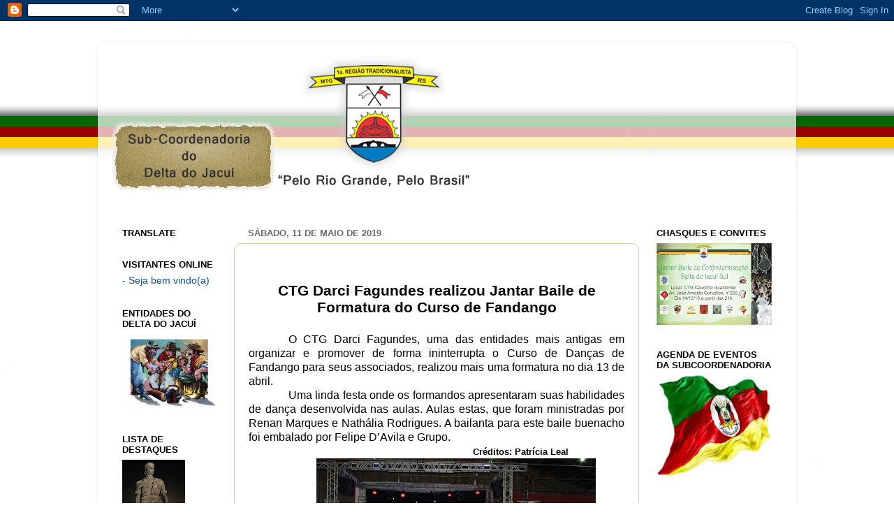

--- FILE ---
content_type: text/html; charset=UTF-8
request_url: https://deltadojacui1rtrs.blogspot.com/2019/05/ctg-darci-fagundes-realizou-jantar.html
body_size: 16530
content:
<!DOCTYPE html>
<html class='v2' dir='ltr' lang='pt-BR'>
<head>
<link href='https://www.blogger.com/static/v1/widgets/335934321-css_bundle_v2.css' rel='stylesheet' type='text/css'/>
<meta content='width=1100' name='viewport'/>
<meta content='text/html; charset=UTF-8' http-equiv='Content-Type'/>
<meta content='blogger' name='generator'/>
<link href='https://deltadojacui1rtrs.blogspot.com/favicon.ico' rel='icon' type='image/x-icon'/>
<link href='http://deltadojacui1rtrs.blogspot.com/2019/05/ctg-darci-fagundes-realizou-jantar.html' rel='canonical'/>
<link rel="alternate" type="application/atom+xml" title="Sub-Coordenadoria do Delta do Jacuí da 1ª RT - Atom" href="https://deltadojacui1rtrs.blogspot.com/feeds/posts/default" />
<link rel="alternate" type="application/rss+xml" title="Sub-Coordenadoria do Delta do Jacuí da 1ª RT - RSS" href="https://deltadojacui1rtrs.blogspot.com/feeds/posts/default?alt=rss" />
<link rel="service.post" type="application/atom+xml" title="Sub-Coordenadoria do Delta do Jacuí da 1ª RT - Atom" href="https://draft.blogger.com/feeds/2262559611039180526/posts/default" />

<link rel="alternate" type="application/atom+xml" title="Sub-Coordenadoria do Delta do Jacuí da 1ª RT - Atom" href="https://deltadojacui1rtrs.blogspot.com/feeds/7402512745523254299/comments/default" />
<!--Can't find substitution for tag [blog.ieCssRetrofitLinks]-->
<link href='https://blogger.googleusercontent.com/img/b/R29vZ2xl/AVvXsEgQCw2IqkqnNf913CyjMsMnNH6ZSTc4h_K7w9AbvhorjcbpwjeXH8NrvCkSpEm3RdorS-XWgRre3OkxdKEWDcd65bZ-i8D2kdnPFuhD-OJIqy3hF1TcDe5jFgUZh0WHQ1kgtJYyBzgyXuVm/s400/IMG-20190425-WA0047.jpg' rel='image_src'/>
<meta content='http://deltadojacui1rtrs.blogspot.com/2019/05/ctg-darci-fagundes-realizou-jantar.html' property='og:url'/>
<meta content='Sub-Coordenadoria do Delta do Jacuí da 1ª RT' property='og:title'/>
<meta content='  CTG Darci Fagundes realizou Jantar Baile de   Formatura do Curso de Fandango    O CTG Darci Fagundes, uma das entidades mais antigas em or...' property='og:description'/>
<meta content='https://blogger.googleusercontent.com/img/b/R29vZ2xl/AVvXsEgQCw2IqkqnNf913CyjMsMnNH6ZSTc4h_K7w9AbvhorjcbpwjeXH8NrvCkSpEm3RdorS-XWgRre3OkxdKEWDcd65bZ-i8D2kdnPFuhD-OJIqy3hF1TcDe5jFgUZh0WHQ1kgtJYyBzgyXuVm/w1200-h630-p-k-no-nu/IMG-20190425-WA0047.jpg' property='og:image'/>
<title>Sub-Coordenadoria do Delta do Jacuí da 1ª RT</title>
<style id='page-skin-1' type='text/css'><!--
/*-----------------------------------------------
Blogger Template Style
Name:     Picture Window
Designer: Blogger
URL:      www.blogger.com
----------------------------------------------- */
/* Content
----------------------------------------------- */
body {
font: normal normal 15px Arial, Tahoma, Helvetica, FreeSans, sans-serif;
color: #000000;
background: transparent url(//4.bp.blogspot.com/-xIeuXw-bHII/VZxYxLSBw6I/AAAAAAAAAgo/3pfo5jORw6o/s0/fundo.png) repeat-x fixed top center;
}
html body .region-inner {
min-width: 0;
max-width: 100%;
width: auto;
}
.content-outer {
font-size: 90%;
}
a:link {
text-decoration:none;
color: #0b5394;
}
a:visited {
text-decoration:none;
color: #073763;
}
a:hover {
text-decoration:underline;
color: #df0300;
}
.content-outer {
background: transparent url(//www.blogblog.com/1kt/transparent/white80.png) repeat scroll top left;
-moz-border-radius: 15px;
-webkit-border-radius: 15px;
-goog-ms-border-radius: 15px;
border-radius: 15px;
-moz-box-shadow: 0 0 3px rgba(0, 0, 0, .15);
-webkit-box-shadow: 0 0 3px rgba(0, 0, 0, .15);
-goog-ms-box-shadow: 0 0 3px rgba(0, 0, 0, .15);
box-shadow: 0 0 3px rgba(0, 0, 0, .15);
margin: 30px auto;
}
.content-inner {
padding: 15px;
}
/* Header
----------------------------------------------- */
.header-outer {
background: transparent url(//www.blogblog.com/1kt/transparent/header_gradient_shade.png) repeat-x scroll top left;
_background-image: none;
color: #000000;
-moz-border-radius: 10px;
-webkit-border-radius: 10px;
-goog-ms-border-radius: 10px;
border-radius: 10px;
}
.Header img, .Header #header-inner {
-moz-border-radius: 10px;
-webkit-border-radius: 10px;
-goog-ms-border-radius: 10px;
border-radius: 10px;
}
.header-inner .Header .titlewrapper,
.header-inner .Header .descriptionwrapper {
padding-left: 30px;
padding-right: 30px;
}
.Header h1 {
font: normal normal 36px Arial, Tahoma, Helvetica, FreeSans, sans-serif;
text-shadow: 1px 1px 3px rgba(0, 0, 0, 0.3);
}
.Header h1 a {
color: #000000;
}
.Header .description {
font-size: 130%;
}
/* Tabs
----------------------------------------------- */
.tabs-inner {
margin: .5em 0 0;
padding: 0;
}
.tabs-inner .section {
margin: 0;
}
.tabs-inner .widget ul {
padding: 0;
background: #fffadf url(//www.blogblog.com/1kt/transparent/tabs_gradient_shade.png) repeat scroll bottom;
-moz-border-radius: 10px;
-webkit-border-radius: 10px;
-goog-ms-border-radius: 10px;
border-radius: 10px;
}
.tabs-inner .widget li {
border: none;
}
.tabs-inner .widget li a {
display: inline-block;
padding: .5em 1em;
margin-right: 0;
color: #992211;
font: normal normal 15px Arial, Tahoma, Helvetica, FreeSans, sans-serif;
-moz-border-radius: 0 0 0 0;
-webkit-border-top-left-radius: 0;
-webkit-border-top-right-radius: 0;
-goog-ms-border-radius: 0 0 0 0;
border-radius: 0 0 0 0;
background: transparent none no-repeat scroll top left;
border-right: 1px solid #d5d5d5;
}
.tabs-inner .widget li:first-child a {
padding-left: 1.25em;
-moz-border-radius-topleft: 10px;
-moz-border-radius-bottomleft: 10px;
-webkit-border-top-left-radius: 10px;
-webkit-border-bottom-left-radius: 10px;
-goog-ms-border-top-left-radius: 10px;
-goog-ms-border-bottom-left-radius: 10px;
border-top-left-radius: 10px;
border-bottom-left-radius: 10px;
}
.tabs-inner .widget li.selected a,
.tabs-inner .widget li a:hover {
position: relative;
z-index: 1;
background: #ffffff url(//www.blogblog.com/1kt/transparent/tabs_gradient_shade.png) repeat scroll bottom;
color: #000000;
-moz-box-shadow: 0 0 0 rgba(0, 0, 0, .15);
-webkit-box-shadow: 0 0 0 rgba(0, 0, 0, .15);
-goog-ms-box-shadow: 0 0 0 rgba(0, 0, 0, .15);
box-shadow: 0 0 0 rgba(0, 0, 0, .15);
}
/* Headings
----------------------------------------------- */
h2 {
font: bold normal 13px Arial, Tahoma, Helvetica, FreeSans, sans-serif;
text-transform: uppercase;
color: #000000;
margin: .5em 0;
}
/* Main
----------------------------------------------- */
.main-outer {
background: transparent none repeat scroll top center;
-moz-border-radius: 0 0 0 0;
-webkit-border-top-left-radius: 0;
-webkit-border-top-right-radius: 0;
-webkit-border-bottom-left-radius: 0;
-webkit-border-bottom-right-radius: 0;
-goog-ms-border-radius: 0 0 0 0;
border-radius: 0 0 0 0;
-moz-box-shadow: 0 0 0 rgba(0, 0, 0, .15);
-webkit-box-shadow: 0 0 0 rgba(0, 0, 0, .15);
-goog-ms-box-shadow: 0 0 0 rgba(0, 0, 0, .15);
box-shadow: 0 0 0 rgba(0, 0, 0, .15);
}
.main-inner {
padding: 15px 5px 20px;
}
.main-inner .column-center-inner {
padding: 0 0;
}
.main-inner .column-left-inner {
padding-left: 0;
}
.main-inner .column-right-inner {
padding-right: 0;
}
/* Posts
----------------------------------------------- */
h3.post-title {
margin: 0;
font: normal normal 18px Arial, Tahoma, Helvetica, FreeSans, sans-serif;
}
.comments h4 {
margin: 1em 0 0;
font: normal normal 18px Arial, Tahoma, Helvetica, FreeSans, sans-serif;
}
.date-header span {
color: #6d6d6d;
}
.post-outer {
background-color: #ffffff;
border: solid 1px #d3cea8;
-moz-border-radius: 10px;
-webkit-border-radius: 10px;
border-radius: 10px;
-goog-ms-border-radius: 10px;
padding: 15px 20px;
margin: 0 -20px 20px;
}
.post-body {
line-height: 1.4;
font-size: 110%;
position: relative;
}
.post-header {
margin: 0 0 1.5em;
color: #a8a8a8;
line-height: 1.6;
}
.post-footer {
margin: .5em 0 0;
color: #a8a8a8;
line-height: 1.6;
}
#blog-pager {
font-size: 140%
}
#comments .comment-author {
padding-top: 1.5em;
border-top: dashed 1px #ccc;
border-top: dashed 1px rgba(128, 128, 128, .5);
background-position: 0 1.5em;
}
#comments .comment-author:first-child {
padding-top: 0;
border-top: none;
}
.avatar-image-container {
margin: .2em 0 0;
}
/* Comments
----------------------------------------------- */
.comments .comments-content .icon.blog-author {
background-repeat: no-repeat;
background-image: url([data-uri]);
}
.comments .comments-content .loadmore a {
border-top: 1px solid #df0300;
border-bottom: 1px solid #df0300;
}
.comments .continue {
border-top: 2px solid #df0300;
}
/* Widgets
----------------------------------------------- */
.widget ul, .widget #ArchiveList ul.flat {
padding: 0;
list-style: none;
}
.widget ul li, .widget #ArchiveList ul.flat li {
border-top: dashed 1px #ccc;
border-top: dashed 1px rgba(128, 128, 128, .5);
}
.widget ul li:first-child, .widget #ArchiveList ul.flat li:first-child {
border-top: none;
}
.widget .post-body ul {
list-style: disc;
}
.widget .post-body ul li {
border: none;
}
/* Footer
----------------------------------------------- */
.footer-outer {
color:#f4f4f4;
background: transparent url(https://resources.blogblog.com/blogblog/data/1kt/transparent/black50.png) repeat scroll top left;
-moz-border-radius: 10px 10px 10px 10px;
-webkit-border-top-left-radius: 10px;
-webkit-border-top-right-radius: 10px;
-webkit-border-bottom-left-radius: 10px;
-webkit-border-bottom-right-radius: 10px;
-goog-ms-border-radius: 10px 10px 10px 10px;
border-radius: 10px 10px 10px 10px;
-moz-box-shadow: 0 0 0 rgba(0, 0, 0, .15);
-webkit-box-shadow: 0 0 0 rgba(0, 0, 0, .15);
-goog-ms-box-shadow: 0 0 0 rgba(0, 0, 0, .15);
box-shadow: 0 0 0 rgba(0, 0, 0, .15);
}
.footer-inner {
padding: 10px 5px 20px;
}
.footer-outer a {
color: #fffcea;
}
.footer-outer a:visited {
color: #d3cea8;
}
.footer-outer a:hover {
color: #ffffff;
}
.footer-outer .widget h2 {
color: #c5c5c5;
}
/* Mobile
----------------------------------------------- */
html body.mobile {
height: auto;
}
html body.mobile {
min-height: 480px;
background-size: 100% auto;
}
.mobile .body-fauxcolumn-outer {
background: transparent none repeat scroll top left;
}
html .mobile .mobile-date-outer, html .mobile .blog-pager {
border-bottom: none;
background: transparent none repeat scroll top center;
margin-bottom: 10px;
}
.mobile .date-outer {
background: transparent none repeat scroll top center;
}
.mobile .header-outer, .mobile .main-outer,
.mobile .post-outer, .mobile .footer-outer {
-moz-border-radius: 0;
-webkit-border-radius: 0;
-goog-ms-border-radius: 0;
border-radius: 0;
}
.mobile .content-outer,
.mobile .main-outer,
.mobile .post-outer {
background: inherit;
border: none;
}
.mobile .content-outer {
font-size: 100%;
}
.mobile-link-button {
background-color: #0b5394;
}
.mobile-link-button a:link, .mobile-link-button a:visited {
color: #ffffff;
}
.mobile-index-contents {
color: #000000;
}
.mobile .tabs-inner .PageList .widget-content {
background: #ffffff url(//www.blogblog.com/1kt/transparent/tabs_gradient_shade.png) repeat scroll bottom;
color: #000000;
}
.mobile .tabs-inner .PageList .widget-content .pagelist-arrow {
border-left: 1px solid #d5d5d5;
}

--></style>
<style id='template-skin-1' type='text/css'><!--
body {
min-width: 1000px;
}
.content-outer, .content-fauxcolumn-outer, .region-inner {
min-width: 1000px;
max-width: 1000px;
_width: 1000px;
}
.main-inner .columns {
padding-left: 180px;
padding-right: 210px;
}
.main-inner .fauxcolumn-center-outer {
left: 180px;
right: 210px;
/* IE6 does not respect left and right together */
_width: expression(this.parentNode.offsetWidth -
parseInt("180px") -
parseInt("210px") + 'px');
}
.main-inner .fauxcolumn-left-outer {
width: 180px;
}
.main-inner .fauxcolumn-right-outer {
width: 210px;
}
.main-inner .column-left-outer {
width: 180px;
right: 100%;
margin-left: -180px;
}
.main-inner .column-right-outer {
width: 210px;
margin-right: -210px;
}
#layout {
min-width: 0;
}
#layout .content-outer {
min-width: 0;
width: 800px;
}
#layout .region-inner {
min-width: 0;
width: auto;
}
body#layout div.add_widget {
padding: 8px;
}
body#layout div.add_widget a {
margin-left: 32px;
}
--></style>
<style>
    body {background-image:url(\/\/4.bp.blogspot.com\/-xIeuXw-bHII\/VZxYxLSBw6I\/AAAAAAAAAgo\/3pfo5jORw6o\/s0\/fundo.png);}
    
@media (max-width: 200px) { body {background-image:url(\/\/4.bp.blogspot.com\/-xIeuXw-bHII\/VZxYxLSBw6I\/AAAAAAAAAgo\/3pfo5jORw6o\/w200\/fundo.png);}}
@media (max-width: 400px) and (min-width: 201px) { body {background-image:url(\/\/4.bp.blogspot.com\/-xIeuXw-bHII\/VZxYxLSBw6I\/AAAAAAAAAgo\/3pfo5jORw6o\/w400\/fundo.png);}}
@media (max-width: 800px) and (min-width: 401px) { body {background-image:url(\/\/4.bp.blogspot.com\/-xIeuXw-bHII\/VZxYxLSBw6I\/AAAAAAAAAgo\/3pfo5jORw6o\/w800\/fundo.png);}}
@media (max-width: 1200px) and (min-width: 801px) { body {background-image:url(\/\/4.bp.blogspot.com\/-xIeuXw-bHII\/VZxYxLSBw6I\/AAAAAAAAAgo\/3pfo5jORw6o\/w1200\/fundo.png);}}
/* Last tag covers anything over one higher than the previous max-size cap. */
@media (min-width: 1201px) { body {background-image:url(\/\/4.bp.blogspot.com\/-xIeuXw-bHII\/VZxYxLSBw6I\/AAAAAAAAAgo\/3pfo5jORw6o\/w1600\/fundo.png);}}
  </style>
<link href='https://draft.blogger.com/dyn-css/authorization.css?targetBlogID=2262559611039180526&amp;zx=eacd5323-a92b-4505-8143-9d1641188482' media='none' onload='if(media!=&#39;all&#39;)media=&#39;all&#39;' rel='stylesheet'/><noscript><link href='https://draft.blogger.com/dyn-css/authorization.css?targetBlogID=2262559611039180526&amp;zx=eacd5323-a92b-4505-8143-9d1641188482' rel='stylesheet'/></noscript>
<meta name='google-adsense-platform-account' content='ca-host-pub-1556223355139109'/>
<meta name='google-adsense-platform-domain' content='blogspot.com'/>

<!-- data-ad-client=ca-pub-2996645112858462 -->

</head>
<body class='loading variant-shade'>
<div class='navbar section' id='navbar' name='Navbar'><div class='widget Navbar' data-version='1' id='Navbar1'><script type="text/javascript">
    function setAttributeOnload(object, attribute, val) {
      if(window.addEventListener) {
        window.addEventListener('load',
          function(){ object[attribute] = val; }, false);
      } else {
        window.attachEvent('onload', function(){ object[attribute] = val; });
      }
    }
  </script>
<div id="navbar-iframe-container"></div>
<script type="text/javascript" src="https://apis.google.com/js/platform.js"></script>
<script type="text/javascript">
      gapi.load("gapi.iframes:gapi.iframes.style.bubble", function() {
        if (gapi.iframes && gapi.iframes.getContext) {
          gapi.iframes.getContext().openChild({
              url: 'https://draft.blogger.com/navbar/2262559611039180526?po\x3d7402512745523254299\x26origin\x3dhttps://deltadojacui1rtrs.blogspot.com',
              where: document.getElementById("navbar-iframe-container"),
              id: "navbar-iframe"
          });
        }
      });
    </script><script type="text/javascript">
(function() {
var script = document.createElement('script');
script.type = 'text/javascript';
script.src = '//pagead2.googlesyndication.com/pagead/js/google_top_exp.js';
var head = document.getElementsByTagName('head')[0];
if (head) {
head.appendChild(script);
}})();
</script>
</div></div>
<div class='body-fauxcolumns'>
<div class='fauxcolumn-outer body-fauxcolumn-outer'>
<div class='cap-top'>
<div class='cap-left'></div>
<div class='cap-right'></div>
</div>
<div class='fauxborder-left'>
<div class='fauxborder-right'></div>
<div class='fauxcolumn-inner'>
</div>
</div>
<div class='cap-bottom'>
<div class='cap-left'></div>
<div class='cap-right'></div>
</div>
</div>
</div>
<div class='content'>
<div class='content-fauxcolumns'>
<div class='fauxcolumn-outer content-fauxcolumn-outer'>
<div class='cap-top'>
<div class='cap-left'></div>
<div class='cap-right'></div>
</div>
<div class='fauxborder-left'>
<div class='fauxborder-right'></div>
<div class='fauxcolumn-inner'>
</div>
</div>
<div class='cap-bottom'>
<div class='cap-left'></div>
<div class='cap-right'></div>
</div>
</div>
</div>
<div class='content-outer'>
<div class='content-cap-top cap-top'>
<div class='cap-left'></div>
<div class='cap-right'></div>
</div>
<div class='fauxborder-left content-fauxborder-left'>
<div class='fauxborder-right content-fauxborder-right'></div>
<div class='content-inner'>
<header>
<div class='header-outer'>
<div class='header-cap-top cap-top'>
<div class='cap-left'></div>
<div class='cap-right'></div>
</div>
<div class='fauxborder-left header-fauxborder-left'>
<div class='fauxborder-right header-fauxborder-right'></div>
<div class='region-inner header-inner'>
<div class='header section' id='header' name='Cabeçalho'><div class='widget Header' data-version='1' id='Header1'>
<div id='header-inner'>
<a href='https://deltadojacui1rtrs.blogspot.com/' style='display: block'>
<img alt='Sub-Coordenadoria do Delta do Jacuí da 1ª RT' height='223px; ' id='Header1_headerimg' src='https://blogger.googleusercontent.com/img/b/R29vZ2xl/AVvXsEjC0ZWxhcm-D-_01kNV1yBB8Vcp5MxzpQx9hQC49mBWbQor-0kpPuT5tL85XBT3JykxyZ_kA0NLYeTA2lN9DMJZ9rj2kZ7jJYhLzQBuJiQUUenbbSCAWdy1WvWm9Nmg7vHt_IAbX6UAweU7/s1600/logo_png_blog_jacui.png' style='display: block' width='760px; '/>
</a>
</div>
</div></div>
</div>
</div>
<div class='header-cap-bottom cap-bottom'>
<div class='cap-left'></div>
<div class='cap-right'></div>
</div>
</div>
</header>
<div class='tabs-outer'>
<div class='tabs-cap-top cap-top'>
<div class='cap-left'></div>
<div class='cap-right'></div>
</div>
<div class='fauxborder-left tabs-fauxborder-left'>
<div class='fauxborder-right tabs-fauxborder-right'></div>
<div class='region-inner tabs-inner'>
<div class='tabs no-items section' id='crosscol' name='Entre colunas'></div>
<div class='tabs no-items section' id='crosscol-overflow' name='Cross-Column 2'></div>
</div>
</div>
<div class='tabs-cap-bottom cap-bottom'>
<div class='cap-left'></div>
<div class='cap-right'></div>
</div>
</div>
<div class='main-outer'>
<div class='main-cap-top cap-top'>
<div class='cap-left'></div>
<div class='cap-right'></div>
</div>
<div class='fauxborder-left main-fauxborder-left'>
<div class='fauxborder-right main-fauxborder-right'></div>
<div class='region-inner main-inner'>
<div class='columns fauxcolumns'>
<div class='fauxcolumn-outer fauxcolumn-center-outer'>
<div class='cap-top'>
<div class='cap-left'></div>
<div class='cap-right'></div>
</div>
<div class='fauxborder-left'>
<div class='fauxborder-right'></div>
<div class='fauxcolumn-inner'>
</div>
</div>
<div class='cap-bottom'>
<div class='cap-left'></div>
<div class='cap-right'></div>
</div>
</div>
<div class='fauxcolumn-outer fauxcolumn-left-outer'>
<div class='cap-top'>
<div class='cap-left'></div>
<div class='cap-right'></div>
</div>
<div class='fauxborder-left'>
<div class='fauxborder-right'></div>
<div class='fauxcolumn-inner'>
</div>
</div>
<div class='cap-bottom'>
<div class='cap-left'></div>
<div class='cap-right'></div>
</div>
</div>
<div class='fauxcolumn-outer fauxcolumn-right-outer'>
<div class='cap-top'>
<div class='cap-left'></div>
<div class='cap-right'></div>
</div>
<div class='fauxborder-left'>
<div class='fauxborder-right'></div>
<div class='fauxcolumn-inner'>
</div>
</div>
<div class='cap-bottom'>
<div class='cap-left'></div>
<div class='cap-right'></div>
</div>
</div>
<!-- corrects IE6 width calculation -->
<div class='columns-inner'>
<div class='column-center-outer'>
<div class='column-center-inner'>
<div class='main section' id='main' name='Principal'><div class='widget Blog' data-version='1' id='Blog1'>
<div class='blog-posts hfeed'>

          <div class="date-outer">
        
<h2 class='date-header'><span>sábado, 11 de maio de 2019</span></h2>

          <div class="date-posts">
        
<div class='post-outer'>
<div class='post hentry uncustomized-post-template' itemprop='blogPost' itemscope='itemscope' itemtype='http://schema.org/BlogPosting'>
<meta content='https://blogger.googleusercontent.com/img/b/R29vZ2xl/AVvXsEgQCw2IqkqnNf913CyjMsMnNH6ZSTc4h_K7w9AbvhorjcbpwjeXH8NrvCkSpEm3RdorS-XWgRre3OkxdKEWDcd65bZ-i8D2kdnPFuhD-OJIqy3hF1TcDe5jFgUZh0WHQ1kgtJYyBzgyXuVm/s400/IMG-20190425-WA0047.jpg' itemprop='image_url'/>
<meta content='2262559611039180526' itemprop='blogId'/>
<meta content='7402512745523254299' itemprop='postId'/>
<a name='7402512745523254299'></a>
<div class='post-header'>
<div class='post-header-line-1'></div>
</div>
<div class='post-body entry-content' id='post-body-7402512745523254299' itemprop='description articleBody'>
<br />
<div align="center" class="MsoNormal" style="margin-bottom: .0001pt; margin-bottom: 0cm; text-align: center;">
<span style="font-family: &quot;arial&quot; , &quot;sans-serif&quot;; font-size: 16.0pt; line-height: 115%;"><b>CTG Darci Fagundes realizou Jantar Baile de<o:p></o:p></b></span></div>
<div align="center" class="MsoNormal" style="margin-bottom: .0001pt; margin-bottom: 0cm; text-align: center;">
<span style="font-family: &quot;arial&quot; , &quot;sans-serif&quot;; font-size: 16.0pt; line-height: 115%;"><b>Formatura do Curso de Fandango<o:p></o:p></b></span><br />
<span style="font-family: &quot;arial&quot; , &quot;sans-serif&quot;; font-size: 16.0pt; line-height: 115%;"><br /></span></div>
<div class="MsoNormal" style="margin-bottom: .0001pt; margin-bottom: 0cm; text-align: justify; text-indent: 42.55pt;">
<span style="font-family: &quot;arial&quot; , &quot;sans-serif&quot;; font-size: 12.0pt; line-height: 115%;">O CTG Darci Fagundes, uma das entidades mais
antigas em organizar e promover de forma ininterrupta o Curso de Danças de
Fandango para seus associados, realizou mais uma formatura no dia 13 de abril. <o:p></o:p></span></div>
<div class="MsoNormal" style="margin-bottom: .0001pt; margin-bottom: 0cm; text-align: justify; text-indent: 42.55pt;">
<span style="font-family: &quot;arial&quot; , &quot;sans-serif&quot;; font-size: 12.0pt; line-height: 115%;">Uma linda festa onde os formandos
apresentaram suas habilidades de dança desenvolvida nas aulas. Aulas estas, que
foram ministradas por Renan Marques e Nathália Rodrigues. A bailanta para este
baile buenacho foi embalado por Felipe D&#8217;Avila e Grupo.<span style="mso-spacerun: yes;">&nbsp;&nbsp;&nbsp;&nbsp;&nbsp;&nbsp;&nbsp;&nbsp;&nbsp;&nbsp;&nbsp;&nbsp;&nbsp;&nbsp;&nbsp;&nbsp; </span><o:p></o:p></span></div>
<div class="MsoNormal" style="margin-bottom: .0001pt; margin-bottom: 0cm; text-align: justify; text-indent: 42.55pt;">
<b style="mso-bidi-font-weight: normal;"><span style="font-family: &quot;arial&quot; , &quot;sans-serif&quot;; font-size: 10.0pt; line-height: 115%;"><span style="mso-spacerun: yes;">&nbsp;&nbsp;&nbsp;&nbsp;&nbsp;&nbsp;&nbsp;&nbsp;&nbsp;&nbsp;&nbsp;&nbsp;&nbsp;&nbsp;&nbsp;&nbsp;&nbsp;&nbsp;&nbsp;&nbsp;&nbsp;&nbsp;&nbsp;&nbsp;&nbsp;&nbsp;&nbsp;&nbsp;&nbsp;&nbsp;&nbsp;&nbsp;&nbsp;&nbsp;&nbsp;&nbsp;&nbsp;&nbsp;&nbsp;&nbsp;&nbsp;&nbsp;&nbsp;&nbsp;&nbsp;&nbsp;&nbsp;&nbsp;&nbsp;
</span><span style="mso-spacerun: yes;">&nbsp;&nbsp;&nbsp;&nbsp;&nbsp;&nbsp;&nbsp;&nbsp;&nbsp;&nbsp;&nbsp;&nbsp;&nbsp;&nbsp;&nbsp;</span><span style="mso-spacerun: yes;">&nbsp;</span>Créditos: Patrícia Leal<o:p></o:p></span></b><br />
<div class="separator" style="clear: both; text-align: center;">
<a href="https://blogger.googleusercontent.com/img/b/R29vZ2xl/AVvXsEgQCw2IqkqnNf913CyjMsMnNH6ZSTc4h_K7w9AbvhorjcbpwjeXH8NrvCkSpEm3RdorS-XWgRre3OkxdKEWDcd65bZ-i8D2kdnPFuhD-OJIqy3hF1TcDe5jFgUZh0WHQ1kgtJYyBzgyXuVm/s1600/IMG-20190425-WA0047.jpg" imageanchor="1" style="margin-left: 1em; margin-right: 1em;"><img border="0" data-original-height="645" data-original-width="1280" height="201" src="https://blogger.googleusercontent.com/img/b/R29vZ2xl/AVvXsEgQCw2IqkqnNf913CyjMsMnNH6ZSTc4h_K7w9AbvhorjcbpwjeXH8NrvCkSpEm3RdorS-XWgRre3OkxdKEWDcd65bZ-i8D2kdnPFuhD-OJIqy3hF1TcDe5jFgUZh0WHQ1kgtJYyBzgyXuVm/s400/IMG-20190425-WA0047.jpg" width="400" /></a></div>
<div class="separator" style="clear: both; text-align: center;">
<b style="text-align: justify; text-indent: 42.55pt;"><span style="font-family: &quot;arial&quot; , &quot;sans-serif&quot;; font-size: 10.0pt; line-height: 115%;">Na estampa do retrato, os
formandos acompanhados dos instrutores Renan e Nathália.</span></b></div>
</div>
<br />
<div style='clear: both;'></div>
</div>
<div class='post-footer'>
<div class='post-footer-line post-footer-line-1'>
<span class='post-author vcard'>
Postado por
<span class='fn' itemprop='author' itemscope='itemscope' itemtype='http://schema.org/Person'>
<meta content='https://draft.blogger.com/profile/14028781717125909172' itemprop='url'/>
<a class='g-profile' href='https://draft.blogger.com/profile/14028781717125909172' rel='author' title='author profile'>
<span itemprop='name'>Subcoordenadoria Delta do Jacuí Sul</span>
</a>
</span>
</span>
<span class='post-timestamp'>
às
<meta content='http://deltadojacui1rtrs.blogspot.com/2019/05/ctg-darci-fagundes-realizou-jantar.html' itemprop='url'/>
<a class='timestamp-link' href='https://deltadojacui1rtrs.blogspot.com/2019/05/ctg-darci-fagundes-realizou-jantar.html' rel='bookmark' title='permanent link'><abbr class='published' itemprop='datePublished' title='2019-05-11T10:41:00-03:00'>10:41</abbr></a>
</span>
<span class='post-comment-link'>
</span>
<span class='post-icons'>
<span class='item-control blog-admin pid-337739031'>
<a href='https://draft.blogger.com/post-edit.g?blogID=2262559611039180526&postID=7402512745523254299&from=pencil' title='Editar post'>
<img alt='' class='icon-action' height='18' src='https://resources.blogblog.com/img/icon18_edit_allbkg.gif' width='18'/>
</a>
</span>
</span>
<div class='post-share-buttons goog-inline-block'>
<a class='goog-inline-block share-button sb-email' href='https://draft.blogger.com/share-post.g?blogID=2262559611039180526&postID=7402512745523254299&target=email' target='_blank' title='Enviar por e-mail'><span class='share-button-link-text'>Enviar por e-mail</span></a><a class='goog-inline-block share-button sb-blog' href='https://draft.blogger.com/share-post.g?blogID=2262559611039180526&postID=7402512745523254299&target=blog' onclick='window.open(this.href, "_blank", "height=270,width=475"); return false;' target='_blank' title='Postar no blog!'><span class='share-button-link-text'>Postar no blog!</span></a><a class='goog-inline-block share-button sb-twitter' href='https://draft.blogger.com/share-post.g?blogID=2262559611039180526&postID=7402512745523254299&target=twitter' target='_blank' title='Compartilhar no X'><span class='share-button-link-text'>Compartilhar no X</span></a><a class='goog-inline-block share-button sb-facebook' href='https://draft.blogger.com/share-post.g?blogID=2262559611039180526&postID=7402512745523254299&target=facebook' onclick='window.open(this.href, "_blank", "height=430,width=640"); return false;' target='_blank' title='Compartilhar no Facebook'><span class='share-button-link-text'>Compartilhar no Facebook</span></a><a class='goog-inline-block share-button sb-pinterest' href='https://draft.blogger.com/share-post.g?blogID=2262559611039180526&postID=7402512745523254299&target=pinterest' target='_blank' title='Compartilhar com o Pinterest'><span class='share-button-link-text'>Compartilhar com o Pinterest</span></a>
</div>
</div>
<div class='post-footer-line post-footer-line-2'>
<span class='post-labels'>
</span>
</div>
<div class='post-footer-line post-footer-line-3'>
<span class='post-location'>
</span>
</div>
</div>
</div>
<div class='comments' id='comments'>
<a name='comments'></a>
<h4>Nenhum comentário:</h4>
<div id='Blog1_comments-block-wrapper'>
<dl class='avatar-comment-indent' id='comments-block'>
</dl>
</div>
<p class='comment-footer'>
<div class='comment-form'>
<a name='comment-form'></a>
<h4 id='comment-post-message'>Postar um comentário</h4>
<p>
</p>
<a href='https://draft.blogger.com/comment/frame/2262559611039180526?po=7402512745523254299&hl=pt-BR&saa=85391&origin=https://deltadojacui1rtrs.blogspot.com' id='comment-editor-src'></a>
<iframe allowtransparency='true' class='blogger-iframe-colorize blogger-comment-from-post' frameborder='0' height='410px' id='comment-editor' name='comment-editor' src='' width='100%'></iframe>
<script src='https://www.blogger.com/static/v1/jsbin/2830521187-comment_from_post_iframe.js' type='text/javascript'></script>
<script type='text/javascript'>
      BLOG_CMT_createIframe('https://draft.blogger.com/rpc_relay.html');
    </script>
</div>
</p>
</div>
</div>

        </div></div>
      
</div>
<div class='blog-pager' id='blog-pager'>
<span id='blog-pager-newer-link'>
<a class='blog-pager-newer-link' href='https://deltadojacui1rtrs.blogspot.com/2019/05/estreia-invernada-xiru-do-ctg-porteira.html' id='Blog1_blog-pager-newer-link' title='Postagem mais recente'>Postagem mais recente</a>
</span>
<span id='blog-pager-older-link'>
<a class='blog-pager-older-link' href='https://deltadojacui1rtrs.blogspot.com/2019/04/ctg-gomes-jardim-recebe-o-3-encontro-de.html' id='Blog1_blog-pager-older-link' title='Postagem mais antiga'>Postagem mais antiga</a>
</span>
<a class='home-link' href='https://deltadojacui1rtrs.blogspot.com/'>Página inicial</a>
</div>
<div class='clear'></div>
<div class='post-feeds'>
<div class='feed-links'>
Assinar:
<a class='feed-link' href='https://deltadojacui1rtrs.blogspot.com/feeds/7402512745523254299/comments/default' target='_blank' type='application/atom+xml'>Postar comentários (Atom)</a>
</div>
</div>
</div></div>
</div>
</div>
<div class='column-left-outer'>
<div class='column-left-inner'>
<aside>
<div class='sidebar section' id='sidebar-left-1'><div class='widget Translate' data-version='1' id='Translate1'>
<h2 class='title'>Translate</h2>
<div id='google_translate_element'></div>
<script>
    function googleTranslateElementInit() {
      new google.translate.TranslateElement({
        pageLanguage: 'pt',
        autoDisplay: 'true',
        layout: google.translate.TranslateElement.InlineLayout.SIMPLE
      }, 'google_translate_element');
    }
  </script>
<script src='//translate.google.com/translate_a/element.js?cb=googleTranslateElementInit'></script>
<div class='clear'></div>
</div><div class='widget HTML' data-version='1' id='HTML1'>
<h2 class='title'>Visitantes OnLine</h2>
<div class='widget-content'>
<!-- INICIO CONTADOR -->
<a href='http://www.blogutils.net/olct/' id='lnolt_' target='_blank' style='text-decoration:none;'>
<script language="JavaScript" src="//blogutils.net/olct/online.php?site=deltadojacui1rtrs.blogspot.com.b&amp;interval=600"></script></a><a href='http://www.blogutils.net/' target='_blank' style='text-decoration:none;'>  - Seja bem vindo(a)</a>
<!-- FIM CONTADOR -->
</div>
<div class='clear'></div>
</div><div class='widget Image' data-version='1' id='Image6'>
<h2>Entidades do Delta do Jacuí</h2>
<div class='widget-content'>
<a href='http://deltadojacui1rtrs.blogspot.com.br/p/entidades-do-delta-do-jacui.html'>
<img alt='Entidades do Delta do Jacuí' height='109' id='Image6_img' src='https://blogger.googleusercontent.com/img/b/R29vZ2xl/AVvXsEgOqxGp9VGWiw32WEkFc6gFLDMEFgOnr9tVMi883RuYbrdK6X24Gav3nvQgw58okYdA7SQXBpM6CuJVV5t-OG614-UP6HOq16tWcRrkS5InjDVLpjx-vItNMxZAQNO7a8CxsP3WWUKjRPU/s1600/images+%25282%2529.jpeg' width='135'/>
</a>
<br/>
</div>
<div class='clear'></div>
</div><div class='widget Image' data-version='1' id='Image11'>
<h2>Lista de destaques</h2>
<div class='widget-content'>
<a href='http://deltadojacui1rtrs.blogspot.com.br/p/destaques.html'>
<img alt='Lista de destaques' height='135' id='Image11_img' src='https://blogger.googleusercontent.com/img/b/R29vZ2xl/AVvXsEjeXtwpXW0_QsJf_wgwa2Zrq42Atolh2UWqz88vMAg0UN6tc3H9Xo8zqi3JkpiZwFiG5_R9hKi3bH4gO-3T0z3xW8pibRRjO6HxPrcoJtxt1ZCq302CDlufgBgCV0BKfEewG9T-g5UkOew/s135/images.jpg' width='90'/>
</a>
<br/>
</div>
<div class='clear'></div>
</div><div class='widget Image' data-version='1' id='Image2'>
<h2>Agenda dos Encontros de Patrões</h2>
<div class='widget-content'>
<a href='https://deltadojacui1rtrs.blogspot.com/p/agenda-dos-encontros-de-patroes-2025.html'>
<img alt='Agenda dos Encontros de Patrões' height='166' id='Image2_img' src='https://blogger.googleusercontent.com/img/b/R29vZ2xl/AVvXsEh_krLmGh9Q1PmNd3MOgf5o_qAVPhK1oLGGIl_Z563VlmANc7gQzs-qFp8CXhRmNqvcbA4O1horugUPOukUmxoesKZ5aMTFSjLawylcGW_DJJ_PTGgzycT2oIeihw8hNHCkMYZQqQlY5_g/s166/download+%25281%2529.jpeg' width='135'/>
</a>
<br/>
</div>
<div class='clear'></div>
</div><div class='widget Image' data-version='1' id='Image12'>
<h2>Atas das Reuniões do Delta</h2>
<div class='widget-content'>
<a href='https://deltadojacui1rtrs.blogspot.com/p/atas-das-reunioes-2025.html'>
<img alt='Atas das Reuniões do Delta' height='102' id='Image12_img' src='https://blogger.googleusercontent.com/img/b/R29vZ2xl/AVvXsEi5vTxhVA89uUjq_gJlcP1EIj4d2vXNW6Uacu7N0K1AsDu8EH4kE7lkCpaqtab8Q6EhpXb_4z0MG8ykMqAbZaIX8JnJVw1KQuHyrRpWlEqYwWln7x_P9xO_l1Muw4_YP4BwdbWp9-5VbLA/s135/images.jpg' width='135'/>
</a>
<br/>
</div>
<div class='clear'></div>
</div><div class='widget Image' data-version='1' id='Image3'>
<h2>Equipe de Trabalho</h2>
<div class='widget-content'>
<a href='https://deltadojacui1rtrs.blogspot.com/p/equipe-de-trabalho-2025.html'>
<img alt='Equipe de Trabalho' height='76' id='Image3_img' src='https://blogger.googleusercontent.com/img/b/R29vZ2xl/AVvXsEggOjqEdm2IwI0QXaUhB1S9dqZUmfNNuR1x5Cw8DSj4BKV4qjxCXLQjQ2EY7y11ljJuOkOGYis9GbFHfUTwE_TaNGjfGQ23mqVdjBPMGKVQNldNJFPvSDex5Ec8D5COYnsyINlGY__py6g/s135/images.jpg' width='135'/>
</a>
<br/>
</div>
<div class='clear'></div>
</div><div class='widget Image' data-version='1' id='Image15'>
<h2>Sub-Coordenadores do Delta</h2>
<div class='widget-content'>
<a href='http://deltadojacui1rtrs.blogspot.com.br/p/coordenadores-do-delta.html'>
<img alt='Sub-Coordenadores do Delta' height='89' id='Image15_img' src='https://blogger.googleusercontent.com/img/b/R29vZ2xl/AVvXsEhhqpY3YgnZDHwrI7zO-1t_qydknv3OVMbDxUWwTcy0Y6Hqq4vjasQIDN9_H8RUEVKo3bJdBpu9Afb6mCdDjVh-M2Jco3NqqZjB6ws-jAxylPbYi7omh3hGCcKsqSfvIm_qBMfUIFv_7Big/s135/t.jpg' width='135'/>
</a>
<br/>
</div>
<div class='clear'></div>
</div><div class='widget Image' data-version='1' id='Image20'>
<h2>Xirus do Delta</h2>
<div class='widget-content'>
<a href='https://deltadojacui1rtrs.blogspot.com/p/xirus-do-delta.html'>
<img alt='Xirus do Delta' height='144' id='Image20_img' src='https://blogger.googleusercontent.com/img/b/R29vZ2xl/AVvXsEgijbx0NkyhYSnX3LKO5xp5QDf4YVKwU7gtgrzaqOwyQB3c8nuJFvrguamWAgIY_A3ZYWqcw_S5STQT8iTSsjfQTTBoqakXLs9G8FueJ43YVS0QjZcYT8KNl0oy5C4mjbrNDCWBjVUak9U9/s1600/6883f26bfc8f0c1d64ad8c1292adc9a0.jpg' width='135'/>
</a>
<br/>
</div>
<div class='clear'></div>
</div><div class='widget Image' data-version='1' id='Image14'>
<h2>Chinocas do Delta</h2>
<div class='widget-content'>
<a href='http://deltadojacui1rtrs.blogspot.com.br/p/chinocas-do-delta.html'>
<img alt='Chinocas do Delta' height='90' id='Image14_img' src='https://blogger.googleusercontent.com/img/b/R29vZ2xl/AVvXsEh5xy1DCqd_GdN8yXmKz1MD29nOyL16aDHaZXsqKgL_oyoyhyphenhyphenZAkPVy3OG37G0F1jOKNffAN4cfeFlkYAZyMUMVG_rHZl2WHi0bFteAuA2Ggg2rxZ8QvP_ZijOKqAnbKjW45Tve84WUk2Hu/s135/c2.jpg' width='135'/>
</a>
<br/>
</div>
<div class='clear'></div>
</div><div class='widget Image' data-version='1' id='Image19'>
<h2>ANITAS DO DELTA</h2>
<div class='widget-content'>
<a href='https://deltadojacui1rtrs.blogspot.com/p/anitas-do-delta.html'>
<img alt='ANITAS DO DELTA' height='177' id='Image19_img' src='https://blogger.googleusercontent.com/img/b/R29vZ2xl/AVvXsEj_UYc5kSiIlQ-82n-tRjdSPewmN5Qef7xjeoBJTPl6C4DLdERDkX33l06NFzaEefHY_MW-DBZz9_clIJXUaWXP4EXRshs8M2_AVYctIkgyxKJ4N64nY-9lxL2ADVLK_5144-cXWu5VlgIG/s1600/download.jpg' width='135'/>
</a>
<br/>
</div>
<div class='clear'></div>
</div><div class='widget Image' data-version='1' id='Image22'>
<h2>Jovem Tradicionalista</h2>
<div class='widget-content'>
<a href='https://deltadojacui1rtrs.blogspot.com/p/jovens-tradicionalista-delta.html'>
<img alt='Jovem Tradicionalista' height='68' id='Image22_img' src='https://blogger.googleusercontent.com/img/a/AVvXsEg7_7TPUGfWRv_WrjnC5af11aATV-yr6siO5eD8-gHMptL8QujNZZL9rK5l--h7RkBpPUV9drw2T4vet7TDgq_Nw7mr2UjYgZlXi0YBgkpjUv13LILlxEL_wvdgLokUaYyww8cNWb-JvnEIJyIOll_tR93l801asdKt7ENgiPm7DrxX7hXkjDWof-HFT6NH=s135' width='135'/>
</a>
<br/>
</div>
<div class='clear'></div>
</div><div class='widget Image' data-version='1' id='Image16'>
<h2>MUNICIPIOS INTEGRANTES DO DELTA DO JACUÍ SUL</h2>
<div class='widget-content'>
<a href='http://deltadojacui1rtrs.blogspot.com.br/p/blog-page_23.html'>
<img alt='MUNICIPIOS INTEGRANTES DO DELTA DO JACUÍ SUL' height='76' id='Image16_img' src='https://blogger.googleusercontent.com/img/b/R29vZ2xl/AVvXsEhMtpu-3SLYc9a43kN1tU7Cqbk7MyUPYa8p5QQ4cIalrkcw7zk_dbx6PG2zpDrBlGtnBplVQ2tr7LOLalgu3tz_6dBmfgooF6h-waSDrnLoOoKkbJc7yM_6_LJ63sc5NBWUqqZkU9eVahUD/s1600/download.jpg' width='135'/>
</a>
<br/>
</div>
<div class='clear'></div>
</div><div class='widget Image' data-version='1' id='Image7'>
<h2>Grupos e Músicos do Delta</h2>
<div class='widget-content'>
<a href='http://deltadojacui1rtrs.blogspot.com.br/p/blog-page_6.html'>
<img alt='Grupos e Músicos do Delta' height='219' id='Image7_img' src='https://blogger.googleusercontent.com/img/b/R29vZ2xl/AVvXsEjCaKnCYvrwfuhcvY9wOHRRSkB_YT_p_hwpGPuUlnBrBTmudMwIALsz-Iwe1jrFLB0FQ7qKvwI6N8bg82IxXVPEcjm5uBulHKvB8HLW7759N-mOBo1fAGv7OE0b-_CnCrP6_4b838zVvgA/s1600/download.jpeg' width='135'/>
</a>
<br/>
</div>
<div class='clear'></div>
</div></div>
</aside>
</div>
</div>
<div class='column-right-outer'>
<div class='column-right-inner'>
<aside>
<div class='sidebar section' id='sidebar-right-1'><div class='widget Image' data-version='1' id='Image4'>
<h2>Chasques e Convites</h2>
<div class='widget-content'>
<a href='https://deltadojacui1rtrs.blogspot.com/p/chasques-geral-2023.html'>
<img alt='Chasques e Convites' height='117' id='Image4_img' src='https://blogger.googleusercontent.com/img/b/R29vZ2xl/AVvXsEhAVj3PEGJpg_4R9qaoSKlG298mkZOVmlud0Lf_sFQOqktdHSJXzDtkt6-8l8YSbMkdXaIwUJQkbqbf5ghdywzzzEsU4n1gnKYel5FEqGQXTWuzfhZlGTEZQoNYfQd9QaAeIK6v_HjCv2Bp/s165/IMG-20191122-WA0039.jpg' width='165'/>
</a>
<br/>
</div>
<div class='clear'></div>
</div><div class='widget Image' data-version='1' id='Image5'>
<h2>Agenda de Eventos da SubCoordenadoria</h2>
<div class='widget-content'>
<a href='https://deltadojacui1rtrs.blogspot.com/p/agenda-da-subcoordenadoria-2023.html'>
<img alt='Agenda de Eventos da SubCoordenadoria' height='147' id='Image5_img' src='https://blogger.googleusercontent.com/img/b/R29vZ2xl/AVvXsEi-lco101mcnbNxrPQBwTn0KnCx-jfwxg4X1DkDVvFkaa0H5EimnQh-75JXuZwgfcmNSBhjjgz4zXwe0Dd55iWAkJmuEH9hLXgsnSUyIw_9LlVCaQHfTJsPICZcn2SVJF9qyNGwbR73GC4/s165/download.jpg' width='165'/>
</a>
<br/>
</div>
<div class='clear'></div>
</div><div class='widget Image' data-version='1' id='Image17'>
<h2>CHASQUES ENTIDADES CO-IRMÃS</h2>
<div class='widget-content'>
<a href='http://deltadojacui1rtrs.blogspot.com.br/p/chasques-entidades-co-irmas.html'>
<img alt='CHASQUES ENTIDADES CO-IRMÃS' height='144' id='Image17_img' src='https://blogger.googleusercontent.com/img/b/R29vZ2xl/AVvXsEiibnxWhJX1SY_k9DH5ETVY4yXRGeVWCwlQkh9jGjsXvR2s2xZDkjQDvKdhkAbv5YJsF4J8Bd2C8fXVmeRo3_4zIz7dPf9S9iWqKeg4qzfskjwxQe-UISj40-FhWOdqjfyJCt-IJrgdFVgG/s1600/Desenho+05.jpg' width='165'/>
</a>
<br/>
</div>
<div class='clear'></div>
</div><div class='widget Image' data-version='1' id='Image13'>
<h2>Recados e Informações</h2>
<div class='widget-content'>
<a href='http://deltadojacui1rtrs.blogspot.com.br/p/recados.html'>
<img alt='Recados e Informações' height='79' id='Image13_img' src='https://blogger.googleusercontent.com/img/b/R29vZ2xl/AVvXsEgmNbS3iXDunA1_M9qY52rtfWBwZ3_yhpZwqLEDigG07YvafFHkbU55Y_GEBxmjE2dv_w5rK3xjqcojgrzpMZ07T7cHA7tIX5qSeSc4TV6TdyXYz1iE7kIzjTWJKHokt3mCBeI7RNmoqfw/s1600/4524121-antiguo-libro-abierto-con-letra-cursiva-o-folio-manuscrito-antiguo-ilustracion-vectorial.jpg' width='165'/>
</a>
<br/>
</div>
<div class='clear'></div>
</div><div class='widget Image' data-version='1' id='Image8'>
<h2>Notícias do Tradicionalismo</h2>
<div class='widget-content'>
<a href='http://deltadojacui1rtrs.blogspot.com.br/p/noticias-do-tradicionalismo.html'>
<img alt='Notícias do Tradicionalismo' height='91' id='Image8_img' src='https://blogger.googleusercontent.com/img/b/R29vZ2xl/AVvXsEgeGEKv_rPwoRSgP0Ww1Ect5h27YOibOb13TN_OD34Q24FQYme9uhCEujwIRs0ohRmCs5nBhQ_9Aid0iPMJPqPY72ve2BHXuP9pihhD7xc3IPIDb7SNoQiUk1iN1fAG6rBWJ6YH1WKndZw/s1600/9f0d044025df4e25dad9ff947e702dca.jpg' width='135'/>
</a>
<br/>
</div>
<div class='clear'></div>
</div><div class='widget Image' data-version='1' id='Image18'>
<h2>Regulamentos de Concursos</h2>
<div class='widget-content'>
<a href='https://deltadojacui1rtrs.blogspot.com/p/regulamentos-de-concursos.html'>
<img alt='Regulamentos de Concursos' height='170' id='Image18_img' src='https://blogger.googleusercontent.com/img/b/R29vZ2xl/AVvXsEgJ3NYu72607RcWrIZidOxiAgOpXzU4rDYPycRXSk1e1RE2ybWjoPmkJU6_IVEJAY2Kh7hplP6iVejYcYyXtQ5kB_V-t3Q0UJBIM-zmoXszC53nZjEDXEVLGYPC-hNoK3UvmmEnGYRYgsmt/s1600/Capturar.PNG' width='136'/>
</a>
<br/>
</div>
<div class='clear'></div>
</div><div class='widget Image' data-version='1' id='Image10'>
<h2>Semana Farroupilha</h2>
<div class='widget-content'>
<a href='https://deltadojacui1rtrs.blogspot.com/p/semana-farroupilha-2025.html'>
<img alt='Semana Farroupilha' height='165' id='Image10_img' src='https://blogger.googleusercontent.com/img/b/R29vZ2xl/AVvXsEim2dyogFR4FGwUwXCGj1Ry64emKIFeD58X5tNJA3J-35Gdt6t08VAZlHh0SJGb15AXJLO6DsDIzbrDGiskA3A2QvpSaM4Vk_xax-jpFC6FOttRa_kj9tQKxW0Lfmu9VThR5qS_thPXP54/s165-r/Semana+Farroupilha+-+Liberdade%252C+Igualdade%252C+Humanidade+-+2011.jpg' width='165'/>
</a>
<br/>
</div>
<div class='clear'></div>
</div><div class='widget Image' data-version='1' id='Image9'>
<h2>Festirim</h2>
<div class='widget-content'>
<a href='https://deltadojacui1rtrs.blogspot.com/p/festirim-2025.html'>
<img alt='Festirim' height='143' id='Image9_img' src='https://blogger.googleusercontent.com/img/b/R29vZ2xl/AVvXsEjV2Ga8CICp36QRv-A_BJbL-O_rg6IJP52JZgEdG0uBBZ5LA590fZotiOpAUsH2BCt0S159lQoLOwQjGFKZDBOO4W3BCXcrLGnBtS3rIiqxM09XhXsMndr2kJ4Z1NE7z3swBAiCzB0KpVU/s165/festirim_logo.png' width='165'/>
</a>
<br/>
</div>
<div class='clear'></div>
</div><div class='widget BlogArchive' data-version='1' id='BlogArchive1'>
<h2>Arquivo do blog</h2>
<div class='widget-content'>
<div id='ArchiveList'>
<div id='BlogArchive1_ArchiveList'>
<ul class='hierarchy'>
<li class='archivedate collapsed'>
<a class='toggle' href='javascript:void(0)'>
<span class='zippy'>

        &#9658;&#160;
      
</span>
</a>
<a class='post-count-link' href='https://deltadojacui1rtrs.blogspot.com/2023/'>
2023
</a>
<span class='post-count' dir='ltr'>(4)</span>
<ul class='hierarchy'>
<li class='archivedate collapsed'>
<a class='toggle' href='javascript:void(0)'>
<span class='zippy'>

        &#9658;&#160;
      
</span>
</a>
<a class='post-count-link' href='https://deltadojacui1rtrs.blogspot.com/2023/10/'>
outubro
</a>
<span class='post-count' dir='ltr'>(1)</span>
</li>
</ul>
<ul class='hierarchy'>
<li class='archivedate collapsed'>
<a class='toggle' href='javascript:void(0)'>
<span class='zippy'>

        &#9658;&#160;
      
</span>
</a>
<a class='post-count-link' href='https://deltadojacui1rtrs.blogspot.com/2023/06/'>
junho
</a>
<span class='post-count' dir='ltr'>(2)</span>
</li>
</ul>
<ul class='hierarchy'>
<li class='archivedate collapsed'>
<a class='toggle' href='javascript:void(0)'>
<span class='zippy'>

        &#9658;&#160;
      
</span>
</a>
<a class='post-count-link' href='https://deltadojacui1rtrs.blogspot.com/2023/05/'>
maio
</a>
<span class='post-count' dir='ltr'>(1)</span>
</li>
</ul>
</li>
</ul>
<ul class='hierarchy'>
<li class='archivedate collapsed'>
<a class='toggle' href='javascript:void(0)'>
<span class='zippy'>

        &#9658;&#160;
      
</span>
</a>
<a class='post-count-link' href='https://deltadojacui1rtrs.blogspot.com/2020/'>
2020
</a>
<span class='post-count' dir='ltr'>(2)</span>
<ul class='hierarchy'>
<li class='archivedate collapsed'>
<a class='toggle' href='javascript:void(0)'>
<span class='zippy'>

        &#9658;&#160;
      
</span>
</a>
<a class='post-count-link' href='https://deltadojacui1rtrs.blogspot.com/2020/08/'>
agosto
</a>
<span class='post-count' dir='ltr'>(1)</span>
</li>
</ul>
<ul class='hierarchy'>
<li class='archivedate collapsed'>
<a class='toggle' href='javascript:void(0)'>
<span class='zippy'>

        &#9658;&#160;
      
</span>
</a>
<a class='post-count-link' href='https://deltadojacui1rtrs.blogspot.com/2020/02/'>
fevereiro
</a>
<span class='post-count' dir='ltr'>(1)</span>
</li>
</ul>
</li>
</ul>
<ul class='hierarchy'>
<li class='archivedate expanded'>
<a class='toggle' href='javascript:void(0)'>
<span class='zippy toggle-open'>

        &#9660;&#160;
      
</span>
</a>
<a class='post-count-link' href='https://deltadojacui1rtrs.blogspot.com/2019/'>
2019
</a>
<span class='post-count' dir='ltr'>(67)</span>
<ul class='hierarchy'>
<li class='archivedate collapsed'>
<a class='toggle' href='javascript:void(0)'>
<span class='zippy'>

        &#9658;&#160;
      
</span>
</a>
<a class='post-count-link' href='https://deltadojacui1rtrs.blogspot.com/2019/12/'>
dezembro
</a>
<span class='post-count' dir='ltr'>(3)</span>
</li>
</ul>
<ul class='hierarchy'>
<li class='archivedate collapsed'>
<a class='toggle' href='javascript:void(0)'>
<span class='zippy'>

        &#9658;&#160;
      
</span>
</a>
<a class='post-count-link' href='https://deltadojacui1rtrs.blogspot.com/2019/11/'>
novembro
</a>
<span class='post-count' dir='ltr'>(8)</span>
</li>
</ul>
<ul class='hierarchy'>
<li class='archivedate collapsed'>
<a class='toggle' href='javascript:void(0)'>
<span class='zippy'>

        &#9658;&#160;
      
</span>
</a>
<a class='post-count-link' href='https://deltadojacui1rtrs.blogspot.com/2019/10/'>
outubro
</a>
<span class='post-count' dir='ltr'>(5)</span>
</li>
</ul>
<ul class='hierarchy'>
<li class='archivedate collapsed'>
<a class='toggle' href='javascript:void(0)'>
<span class='zippy'>

        &#9658;&#160;
      
</span>
</a>
<a class='post-count-link' href='https://deltadojacui1rtrs.blogspot.com/2019/09/'>
setembro
</a>
<span class='post-count' dir='ltr'>(7)</span>
</li>
</ul>
<ul class='hierarchy'>
<li class='archivedate collapsed'>
<a class='toggle' href='javascript:void(0)'>
<span class='zippy'>

        &#9658;&#160;
      
</span>
</a>
<a class='post-count-link' href='https://deltadojacui1rtrs.blogspot.com/2019/08/'>
agosto
</a>
<span class='post-count' dir='ltr'>(7)</span>
</li>
</ul>
<ul class='hierarchy'>
<li class='archivedate collapsed'>
<a class='toggle' href='javascript:void(0)'>
<span class='zippy'>

        &#9658;&#160;
      
</span>
</a>
<a class='post-count-link' href='https://deltadojacui1rtrs.blogspot.com/2019/07/'>
julho
</a>
<span class='post-count' dir='ltr'>(5)</span>
</li>
</ul>
<ul class='hierarchy'>
<li class='archivedate collapsed'>
<a class='toggle' href='javascript:void(0)'>
<span class='zippy'>

        &#9658;&#160;
      
</span>
</a>
<a class='post-count-link' href='https://deltadojacui1rtrs.blogspot.com/2019/06/'>
junho
</a>
<span class='post-count' dir='ltr'>(9)</span>
</li>
</ul>
<ul class='hierarchy'>
<li class='archivedate expanded'>
<a class='toggle' href='javascript:void(0)'>
<span class='zippy toggle-open'>

        &#9660;&#160;
      
</span>
</a>
<a class='post-count-link' href='https://deltadojacui1rtrs.blogspot.com/2019/05/'>
maio
</a>
<span class='post-count' dir='ltr'>(9)</span>
<ul class='posts'>
<li><a href='https://deltadojacui1rtrs.blogspot.com/2019/06/grande-encontro-de-invernadas-juvenis.html'>

Grande Encontro de Invernadas Juvenis 

no DTG C...</a></li>
<li><a href='https://deltadojacui1rtrs.blogspot.com/2019/06/dtg-estancia-farroupilha-apresenta-o.html'>




DTG Estância Farroupilha apresenta o Projeto:...</a></li>
<li><a href='https://deltadojacui1rtrs.blogspot.com/2019/05/xvii-rodeio-artistico-e-cultural-do-ctg.html'>

XVII Rodeio Artístico e Cultural do 

CTG Setemb...</a></li>
<li><a href='https://deltadojacui1rtrs.blogspot.com/2019/05/resultado-das-modalidades-truco-cego-e.html'>



Resultado das modalidades Truco Cego e Bocha 4...</a></li>
<li><a href='https://deltadojacui1rtrs.blogspot.com/2019/05/3-encontro-de-invernadas-xirus-e.html'>


3º Encontro de Invernadas Xirús e Veteranas rea...</a></li>
<li><a href='https://deltadojacui1rtrs.blogspot.com/2019/05/destaque-campeiro-do-32-rodeio-do-ctg.html'>

Destaque Campeiro do 32º Rodeio do CTG Gomes Jar...</a></li>
<li><a href='https://deltadojacui1rtrs.blogspot.com/2019/05/sarau-da-poesia-gaucha-nos-dias-01-05.html'>

Sarau da Poesia Gaúcha



Nos dias 01 a 05 de Ma...</a></li>
<li><a href='https://deltadojacui1rtrs.blogspot.com/2019/05/estreia-invernada-xiru-do-ctg-porteira.html'>

Estreia Invernada Xirú 

do CTG Porteira da Trad...</a></li>
<li><a href='https://deltadojacui1rtrs.blogspot.com/2019/05/ctg-darci-fagundes-realizou-jantar.html'>

CTG Darci Fagundes realizou Jantar Baile de

For...</a></li>
</ul>
</li>
</ul>
<ul class='hierarchy'>
<li class='archivedate collapsed'>
<a class='toggle' href='javascript:void(0)'>
<span class='zippy'>

        &#9658;&#160;
      
</span>
</a>
<a class='post-count-link' href='https://deltadojacui1rtrs.blogspot.com/2019/04/'>
abril
</a>
<span class='post-count' dir='ltr'>(4)</span>
</li>
</ul>
<ul class='hierarchy'>
<li class='archivedate collapsed'>
<a class='toggle' href='javascript:void(0)'>
<span class='zippy'>

        &#9658;&#160;
      
</span>
</a>
<a class='post-count-link' href='https://deltadojacui1rtrs.blogspot.com/2019/03/'>
março
</a>
<span class='post-count' dir='ltr'>(3)</span>
</li>
</ul>
<ul class='hierarchy'>
<li class='archivedate collapsed'>
<a class='toggle' href='javascript:void(0)'>
<span class='zippy'>

        &#9658;&#160;
      
</span>
</a>
<a class='post-count-link' href='https://deltadojacui1rtrs.blogspot.com/2019/02/'>
fevereiro
</a>
<span class='post-count' dir='ltr'>(4)</span>
</li>
</ul>
<ul class='hierarchy'>
<li class='archivedate collapsed'>
<a class='toggle' href='javascript:void(0)'>
<span class='zippy'>

        &#9658;&#160;
      
</span>
</a>
<a class='post-count-link' href='https://deltadojacui1rtrs.blogspot.com/2019/01/'>
janeiro
</a>
<span class='post-count' dir='ltr'>(3)</span>
</li>
</ul>
</li>
</ul>
<ul class='hierarchy'>
<li class='archivedate collapsed'>
<a class='toggle' href='javascript:void(0)'>
<span class='zippy'>

        &#9658;&#160;
      
</span>
</a>
<a class='post-count-link' href='https://deltadojacui1rtrs.blogspot.com/2018/'>
2018
</a>
<span class='post-count' dir='ltr'>(80)</span>
<ul class='hierarchy'>
<li class='archivedate collapsed'>
<a class='toggle' href='javascript:void(0)'>
<span class='zippy'>

        &#9658;&#160;
      
</span>
</a>
<a class='post-count-link' href='https://deltadojacui1rtrs.blogspot.com/2018/12/'>
dezembro
</a>
<span class='post-count' dir='ltr'>(6)</span>
</li>
</ul>
<ul class='hierarchy'>
<li class='archivedate collapsed'>
<a class='toggle' href='javascript:void(0)'>
<span class='zippy'>

        &#9658;&#160;
      
</span>
</a>
<a class='post-count-link' href='https://deltadojacui1rtrs.blogspot.com/2018/11/'>
novembro
</a>
<span class='post-count' dir='ltr'>(6)</span>
</li>
</ul>
<ul class='hierarchy'>
<li class='archivedate collapsed'>
<a class='toggle' href='javascript:void(0)'>
<span class='zippy'>

        &#9658;&#160;
      
</span>
</a>
<a class='post-count-link' href='https://deltadojacui1rtrs.blogspot.com/2018/10/'>
outubro
</a>
<span class='post-count' dir='ltr'>(6)</span>
</li>
</ul>
<ul class='hierarchy'>
<li class='archivedate collapsed'>
<a class='toggle' href='javascript:void(0)'>
<span class='zippy'>

        &#9658;&#160;
      
</span>
</a>
<a class='post-count-link' href='https://deltadojacui1rtrs.blogspot.com/2018/09/'>
setembro
</a>
<span class='post-count' dir='ltr'>(5)</span>
</li>
</ul>
<ul class='hierarchy'>
<li class='archivedate collapsed'>
<a class='toggle' href='javascript:void(0)'>
<span class='zippy'>

        &#9658;&#160;
      
</span>
</a>
<a class='post-count-link' href='https://deltadojacui1rtrs.blogspot.com/2018/08/'>
agosto
</a>
<span class='post-count' dir='ltr'>(4)</span>
</li>
</ul>
<ul class='hierarchy'>
<li class='archivedate collapsed'>
<a class='toggle' href='javascript:void(0)'>
<span class='zippy'>

        &#9658;&#160;
      
</span>
</a>
<a class='post-count-link' href='https://deltadojacui1rtrs.blogspot.com/2018/07/'>
julho
</a>
<span class='post-count' dir='ltr'>(7)</span>
</li>
</ul>
<ul class='hierarchy'>
<li class='archivedate collapsed'>
<a class='toggle' href='javascript:void(0)'>
<span class='zippy'>

        &#9658;&#160;
      
</span>
</a>
<a class='post-count-link' href='https://deltadojacui1rtrs.blogspot.com/2018/06/'>
junho
</a>
<span class='post-count' dir='ltr'>(14)</span>
</li>
</ul>
<ul class='hierarchy'>
<li class='archivedate collapsed'>
<a class='toggle' href='javascript:void(0)'>
<span class='zippy'>

        &#9658;&#160;
      
</span>
</a>
<a class='post-count-link' href='https://deltadojacui1rtrs.blogspot.com/2018/05/'>
maio
</a>
<span class='post-count' dir='ltr'>(6)</span>
</li>
</ul>
<ul class='hierarchy'>
<li class='archivedate collapsed'>
<a class='toggle' href='javascript:void(0)'>
<span class='zippy'>

        &#9658;&#160;
      
</span>
</a>
<a class='post-count-link' href='https://deltadojacui1rtrs.blogspot.com/2018/04/'>
abril
</a>
<span class='post-count' dir='ltr'>(6)</span>
</li>
</ul>
<ul class='hierarchy'>
<li class='archivedate collapsed'>
<a class='toggle' href='javascript:void(0)'>
<span class='zippy'>

        &#9658;&#160;
      
</span>
</a>
<a class='post-count-link' href='https://deltadojacui1rtrs.blogspot.com/2018/03/'>
março
</a>
<span class='post-count' dir='ltr'>(12)</span>
</li>
</ul>
<ul class='hierarchy'>
<li class='archivedate collapsed'>
<a class='toggle' href='javascript:void(0)'>
<span class='zippy'>

        &#9658;&#160;
      
</span>
</a>
<a class='post-count-link' href='https://deltadojacui1rtrs.blogspot.com/2018/02/'>
fevereiro
</a>
<span class='post-count' dir='ltr'>(5)</span>
</li>
</ul>
<ul class='hierarchy'>
<li class='archivedate collapsed'>
<a class='toggle' href='javascript:void(0)'>
<span class='zippy'>

        &#9658;&#160;
      
</span>
</a>
<a class='post-count-link' href='https://deltadojacui1rtrs.blogspot.com/2018/01/'>
janeiro
</a>
<span class='post-count' dir='ltr'>(3)</span>
</li>
</ul>
</li>
</ul>
<ul class='hierarchy'>
<li class='archivedate collapsed'>
<a class='toggle' href='javascript:void(0)'>
<span class='zippy'>

        &#9658;&#160;
      
</span>
</a>
<a class='post-count-link' href='https://deltadojacui1rtrs.blogspot.com/2017/'>
2017
</a>
<span class='post-count' dir='ltr'>(127)</span>
<ul class='hierarchy'>
<li class='archivedate collapsed'>
<a class='toggle' href='javascript:void(0)'>
<span class='zippy'>

        &#9658;&#160;
      
</span>
</a>
<a class='post-count-link' href='https://deltadojacui1rtrs.blogspot.com/2017/12/'>
dezembro
</a>
<span class='post-count' dir='ltr'>(8)</span>
</li>
</ul>
<ul class='hierarchy'>
<li class='archivedate collapsed'>
<a class='toggle' href='javascript:void(0)'>
<span class='zippy'>

        &#9658;&#160;
      
</span>
</a>
<a class='post-count-link' href='https://deltadojacui1rtrs.blogspot.com/2017/11/'>
novembro
</a>
<span class='post-count' dir='ltr'>(17)</span>
</li>
</ul>
<ul class='hierarchy'>
<li class='archivedate collapsed'>
<a class='toggle' href='javascript:void(0)'>
<span class='zippy'>

        &#9658;&#160;
      
</span>
</a>
<a class='post-count-link' href='https://deltadojacui1rtrs.blogspot.com/2017/10/'>
outubro
</a>
<span class='post-count' dir='ltr'>(6)</span>
</li>
</ul>
<ul class='hierarchy'>
<li class='archivedate collapsed'>
<a class='toggle' href='javascript:void(0)'>
<span class='zippy'>

        &#9658;&#160;
      
</span>
</a>
<a class='post-count-link' href='https://deltadojacui1rtrs.blogspot.com/2017/09/'>
setembro
</a>
<span class='post-count' dir='ltr'>(17)</span>
</li>
</ul>
<ul class='hierarchy'>
<li class='archivedate collapsed'>
<a class='toggle' href='javascript:void(0)'>
<span class='zippy'>

        &#9658;&#160;
      
</span>
</a>
<a class='post-count-link' href='https://deltadojacui1rtrs.blogspot.com/2017/08/'>
agosto
</a>
<span class='post-count' dir='ltr'>(7)</span>
</li>
</ul>
<ul class='hierarchy'>
<li class='archivedate collapsed'>
<a class='toggle' href='javascript:void(0)'>
<span class='zippy'>

        &#9658;&#160;
      
</span>
</a>
<a class='post-count-link' href='https://deltadojacui1rtrs.blogspot.com/2017/07/'>
julho
</a>
<span class='post-count' dir='ltr'>(18)</span>
</li>
</ul>
<ul class='hierarchy'>
<li class='archivedate collapsed'>
<a class='toggle' href='javascript:void(0)'>
<span class='zippy'>

        &#9658;&#160;
      
</span>
</a>
<a class='post-count-link' href='https://deltadojacui1rtrs.blogspot.com/2017/06/'>
junho
</a>
<span class='post-count' dir='ltr'>(4)</span>
</li>
</ul>
<ul class='hierarchy'>
<li class='archivedate collapsed'>
<a class='toggle' href='javascript:void(0)'>
<span class='zippy'>

        &#9658;&#160;
      
</span>
</a>
<a class='post-count-link' href='https://deltadojacui1rtrs.blogspot.com/2017/05/'>
maio
</a>
<span class='post-count' dir='ltr'>(15)</span>
</li>
</ul>
<ul class='hierarchy'>
<li class='archivedate collapsed'>
<a class='toggle' href='javascript:void(0)'>
<span class='zippy'>

        &#9658;&#160;
      
</span>
</a>
<a class='post-count-link' href='https://deltadojacui1rtrs.blogspot.com/2017/04/'>
abril
</a>
<span class='post-count' dir='ltr'>(9)</span>
</li>
</ul>
<ul class='hierarchy'>
<li class='archivedate collapsed'>
<a class='toggle' href='javascript:void(0)'>
<span class='zippy'>

        &#9658;&#160;
      
</span>
</a>
<a class='post-count-link' href='https://deltadojacui1rtrs.blogspot.com/2017/03/'>
março
</a>
<span class='post-count' dir='ltr'>(5)</span>
</li>
</ul>
<ul class='hierarchy'>
<li class='archivedate collapsed'>
<a class='toggle' href='javascript:void(0)'>
<span class='zippy'>

        &#9658;&#160;
      
</span>
</a>
<a class='post-count-link' href='https://deltadojacui1rtrs.blogspot.com/2017/02/'>
fevereiro
</a>
<span class='post-count' dir='ltr'>(7)</span>
</li>
</ul>
<ul class='hierarchy'>
<li class='archivedate collapsed'>
<a class='toggle' href='javascript:void(0)'>
<span class='zippy'>

        &#9658;&#160;
      
</span>
</a>
<a class='post-count-link' href='https://deltadojacui1rtrs.blogspot.com/2017/01/'>
janeiro
</a>
<span class='post-count' dir='ltr'>(14)</span>
</li>
</ul>
</li>
</ul>
<ul class='hierarchy'>
<li class='archivedate collapsed'>
<a class='toggle' href='javascript:void(0)'>
<span class='zippy'>

        &#9658;&#160;
      
</span>
</a>
<a class='post-count-link' href='https://deltadojacui1rtrs.blogspot.com/2016/'>
2016
</a>
<span class='post-count' dir='ltr'>(88)</span>
<ul class='hierarchy'>
<li class='archivedate collapsed'>
<a class='toggle' href='javascript:void(0)'>
<span class='zippy'>

        &#9658;&#160;
      
</span>
</a>
<a class='post-count-link' href='https://deltadojacui1rtrs.blogspot.com/2016/12/'>
dezembro
</a>
<span class='post-count' dir='ltr'>(15)</span>
</li>
</ul>
<ul class='hierarchy'>
<li class='archivedate collapsed'>
<a class='toggle' href='javascript:void(0)'>
<span class='zippy'>

        &#9658;&#160;
      
</span>
</a>
<a class='post-count-link' href='https://deltadojacui1rtrs.blogspot.com/2016/11/'>
novembro
</a>
<span class='post-count' dir='ltr'>(5)</span>
</li>
</ul>
<ul class='hierarchy'>
<li class='archivedate collapsed'>
<a class='toggle' href='javascript:void(0)'>
<span class='zippy'>

        &#9658;&#160;
      
</span>
</a>
<a class='post-count-link' href='https://deltadojacui1rtrs.blogspot.com/2016/10/'>
outubro
</a>
<span class='post-count' dir='ltr'>(7)</span>
</li>
</ul>
<ul class='hierarchy'>
<li class='archivedate collapsed'>
<a class='toggle' href='javascript:void(0)'>
<span class='zippy'>

        &#9658;&#160;
      
</span>
</a>
<a class='post-count-link' href='https://deltadojacui1rtrs.blogspot.com/2016/08/'>
agosto
</a>
<span class='post-count' dir='ltr'>(13)</span>
</li>
</ul>
<ul class='hierarchy'>
<li class='archivedate collapsed'>
<a class='toggle' href='javascript:void(0)'>
<span class='zippy'>

        &#9658;&#160;
      
</span>
</a>
<a class='post-count-link' href='https://deltadojacui1rtrs.blogspot.com/2016/07/'>
julho
</a>
<span class='post-count' dir='ltr'>(6)</span>
</li>
</ul>
<ul class='hierarchy'>
<li class='archivedate collapsed'>
<a class='toggle' href='javascript:void(0)'>
<span class='zippy'>

        &#9658;&#160;
      
</span>
</a>
<a class='post-count-link' href='https://deltadojacui1rtrs.blogspot.com/2016/06/'>
junho
</a>
<span class='post-count' dir='ltr'>(12)</span>
</li>
</ul>
<ul class='hierarchy'>
<li class='archivedate collapsed'>
<a class='toggle' href='javascript:void(0)'>
<span class='zippy'>

        &#9658;&#160;
      
</span>
</a>
<a class='post-count-link' href='https://deltadojacui1rtrs.blogspot.com/2016/05/'>
maio
</a>
<span class='post-count' dir='ltr'>(3)</span>
</li>
</ul>
<ul class='hierarchy'>
<li class='archivedate collapsed'>
<a class='toggle' href='javascript:void(0)'>
<span class='zippy'>

        &#9658;&#160;
      
</span>
</a>
<a class='post-count-link' href='https://deltadojacui1rtrs.blogspot.com/2016/04/'>
abril
</a>
<span class='post-count' dir='ltr'>(5)</span>
</li>
</ul>
<ul class='hierarchy'>
<li class='archivedate collapsed'>
<a class='toggle' href='javascript:void(0)'>
<span class='zippy'>

        &#9658;&#160;
      
</span>
</a>
<a class='post-count-link' href='https://deltadojacui1rtrs.blogspot.com/2016/03/'>
março
</a>
<span class='post-count' dir='ltr'>(4)</span>
</li>
</ul>
<ul class='hierarchy'>
<li class='archivedate collapsed'>
<a class='toggle' href='javascript:void(0)'>
<span class='zippy'>

        &#9658;&#160;
      
</span>
</a>
<a class='post-count-link' href='https://deltadojacui1rtrs.blogspot.com/2016/02/'>
fevereiro
</a>
<span class='post-count' dir='ltr'>(10)</span>
</li>
</ul>
<ul class='hierarchy'>
<li class='archivedate collapsed'>
<a class='toggle' href='javascript:void(0)'>
<span class='zippy'>

        &#9658;&#160;
      
</span>
</a>
<a class='post-count-link' href='https://deltadojacui1rtrs.blogspot.com/2016/01/'>
janeiro
</a>
<span class='post-count' dir='ltr'>(8)</span>
</li>
</ul>
</li>
</ul>
<ul class='hierarchy'>
<li class='archivedate collapsed'>
<a class='toggle' href='javascript:void(0)'>
<span class='zippy'>

        &#9658;&#160;
      
</span>
</a>
<a class='post-count-link' href='https://deltadojacui1rtrs.blogspot.com/2015/'>
2015
</a>
<span class='post-count' dir='ltr'>(122)</span>
<ul class='hierarchy'>
<li class='archivedate collapsed'>
<a class='toggle' href='javascript:void(0)'>
<span class='zippy'>

        &#9658;&#160;
      
</span>
</a>
<a class='post-count-link' href='https://deltadojacui1rtrs.blogspot.com/2015/12/'>
dezembro
</a>
<span class='post-count' dir='ltr'>(10)</span>
</li>
</ul>
<ul class='hierarchy'>
<li class='archivedate collapsed'>
<a class='toggle' href='javascript:void(0)'>
<span class='zippy'>

        &#9658;&#160;
      
</span>
</a>
<a class='post-count-link' href='https://deltadojacui1rtrs.blogspot.com/2015/11/'>
novembro
</a>
<span class='post-count' dir='ltr'>(18)</span>
</li>
</ul>
<ul class='hierarchy'>
<li class='archivedate collapsed'>
<a class='toggle' href='javascript:void(0)'>
<span class='zippy'>

        &#9658;&#160;
      
</span>
</a>
<a class='post-count-link' href='https://deltadojacui1rtrs.blogspot.com/2015/10/'>
outubro
</a>
<span class='post-count' dir='ltr'>(22)</span>
</li>
</ul>
<ul class='hierarchy'>
<li class='archivedate collapsed'>
<a class='toggle' href='javascript:void(0)'>
<span class='zippy'>

        &#9658;&#160;
      
</span>
</a>
<a class='post-count-link' href='https://deltadojacui1rtrs.blogspot.com/2015/08/'>
agosto
</a>
<span class='post-count' dir='ltr'>(13)</span>
</li>
</ul>
<ul class='hierarchy'>
<li class='archivedate collapsed'>
<a class='toggle' href='javascript:void(0)'>
<span class='zippy'>

        &#9658;&#160;
      
</span>
</a>
<a class='post-count-link' href='https://deltadojacui1rtrs.blogspot.com/2015/07/'>
julho
</a>
<span class='post-count' dir='ltr'>(19)</span>
</li>
</ul>
<ul class='hierarchy'>
<li class='archivedate collapsed'>
<a class='toggle' href='javascript:void(0)'>
<span class='zippy'>

        &#9658;&#160;
      
</span>
</a>
<a class='post-count-link' href='https://deltadojacui1rtrs.blogspot.com/2015/06/'>
junho
</a>
<span class='post-count' dir='ltr'>(11)</span>
</li>
</ul>
<ul class='hierarchy'>
<li class='archivedate collapsed'>
<a class='toggle' href='javascript:void(0)'>
<span class='zippy'>

        &#9658;&#160;
      
</span>
</a>
<a class='post-count-link' href='https://deltadojacui1rtrs.blogspot.com/2015/05/'>
maio
</a>
<span class='post-count' dir='ltr'>(5)</span>
</li>
</ul>
<ul class='hierarchy'>
<li class='archivedate collapsed'>
<a class='toggle' href='javascript:void(0)'>
<span class='zippy'>

        &#9658;&#160;
      
</span>
</a>
<a class='post-count-link' href='https://deltadojacui1rtrs.blogspot.com/2015/04/'>
abril
</a>
<span class='post-count' dir='ltr'>(13)</span>
</li>
</ul>
<ul class='hierarchy'>
<li class='archivedate collapsed'>
<a class='toggle' href='javascript:void(0)'>
<span class='zippy'>

        &#9658;&#160;
      
</span>
</a>
<a class='post-count-link' href='https://deltadojacui1rtrs.blogspot.com/2015/03/'>
março
</a>
<span class='post-count' dir='ltr'>(11)</span>
</li>
</ul>
</li>
</ul>
<ul class='hierarchy'>
<li class='archivedate collapsed'>
<a class='toggle' href='javascript:void(0)'>
<span class='zippy'>

        &#9658;&#160;
      
</span>
</a>
<a class='post-count-link' href='https://deltadojacui1rtrs.blogspot.com/2012/'>
2012
</a>
<span class='post-count' dir='ltr'>(1)</span>
<ul class='hierarchy'>
<li class='archivedate collapsed'>
<a class='toggle' href='javascript:void(0)'>
<span class='zippy'>

        &#9658;&#160;
      
</span>
</a>
<a class='post-count-link' href='https://deltadojacui1rtrs.blogspot.com/2012/02/'>
fevereiro
</a>
<span class='post-count' dir='ltr'>(1)</span>
</li>
</ul>
</li>
</ul>
</div>
</div>
<div class='clear'></div>
</div>
</div><div class='widget Image' data-version='1' id='Image21'>
<div class='widget-content'>
<a href='https://www.facebook.com/profile.php?id=100064000698614'>
<img alt='' height='58' id='Image21_img' src='https://blogger.googleusercontent.com/img/a/AVvXsEgCszZtMRzrlYb1AjWVfU6MJeemBBX2bVWyrKOAZzRR5TH41W6_8GivRhPvgIrZRsH51GYGmMw6Lhr78vK3oeE2H9Lg7UxzkKFgYrZ4IykJBU5MzM2yEoffawZ6U6USzw6p6sLAzCHBsFEeAKM5LpE9Rq0C0WOAtPXs7sTjIqZrLaAxv65gxEJ9mE5x0A=s165' width='165'/>
</a>
<br/>
</div>
<div class='clear'></div>
</div><div class='widget Image' data-version='1' id='Image1'>
<div class='widget-content'>
<a href='https://twitter.com/#!/deltadojacui1rt'>
<img alt='' height='80' id='Image1_img' src='https://blogger.googleusercontent.com/img/b/R29vZ2xl/AVvXsEh_Dgr7jSt0IYCmFn0sYOS-_C33QaNjMkew3QZiih8RuQNOw0mUt3Db4Rk5G5KWrPZFJJlLBRcUHfdGMikfwJhX9gu1hvBnQOhyUdduamFUI0MqfHsfXN7wp8F40YjG3GcmGNx2LrQPhQwo/s250/bt_twit.png' width='200'/>
</a>
<br/>
</div>
<div class='clear'></div>
</div><div class='widget Followers' data-version='1' id='Followers1'>
<h2 class='title'>Seguidores</h2>
<div class='widget-content'>
<div id='Followers1-wrapper'>
<div style='margin-right:2px;'>
<div><script type="text/javascript" src="https://apis.google.com/js/platform.js"></script>
<div id="followers-iframe-container"></div>
<script type="text/javascript">
    window.followersIframe = null;
    function followersIframeOpen(url) {
      gapi.load("gapi.iframes", function() {
        if (gapi.iframes && gapi.iframes.getContext) {
          window.followersIframe = gapi.iframes.getContext().openChild({
            url: url,
            where: document.getElementById("followers-iframe-container"),
            messageHandlersFilter: gapi.iframes.CROSS_ORIGIN_IFRAMES_FILTER,
            messageHandlers: {
              '_ready': function(obj) {
                window.followersIframe.getIframeEl().height = obj.height;
              },
              'reset': function() {
                window.followersIframe.close();
                followersIframeOpen("https://draft.blogger.com/followers/frame/2262559611039180526?colors\x3dCgt0cmFuc3BhcmVudBILdHJhbnNwYXJlbnQaByMwMDAwMDAiByMwYjUzOTQqC3RyYW5zcGFyZW50MgcjMDAwMDAwOgcjMDAwMDAwQgcjMGI1Mzk0SgcjMDAwMDAwUgcjMGI1Mzk0Wgt0cmFuc3BhcmVudA%3D%3D\x26pageSize\x3d21\x26hl\x3dpt-BR\x26origin\x3dhttps://deltadojacui1rtrs.blogspot.com");
              },
              'open': function(url) {
                window.followersIframe.close();
                followersIframeOpen(url);
              }
            }
          });
        }
      });
    }
    followersIframeOpen("https://draft.blogger.com/followers/frame/2262559611039180526?colors\x3dCgt0cmFuc3BhcmVudBILdHJhbnNwYXJlbnQaByMwMDAwMDAiByMwYjUzOTQqC3RyYW5zcGFyZW50MgcjMDAwMDAwOgcjMDAwMDAwQgcjMGI1Mzk0SgcjMDAwMDAwUgcjMGI1Mzk0Wgt0cmFuc3BhcmVudA%3D%3D\x26pageSize\x3d21\x26hl\x3dpt-BR\x26origin\x3dhttps://deltadojacui1rtrs.blogspot.com");
  </script></div>
</div>
</div>
<div class='clear'></div>
</div>
</div><div class='widget Stats' data-version='1' id='Stats1'>
<h2>Total de visualizações de página</h2>
<div class='widget-content'>
<div id='Stats1_content' style='display: none;'>
<script src='https://www.gstatic.com/charts/loader.js' type='text/javascript'></script>
<span id='Stats1_sparklinespan' style='display:inline-block; width:75px; height:30px'></span>
<span class='counter-wrapper text-counter-wrapper' id='Stats1_totalCount'>
</span>
<div class='clear'></div>
</div>
</div>
</div></div>
</aside>
</div>
</div>
</div>
<div style='clear: both'></div>
<!-- columns -->
</div>
<!-- main -->
</div>
</div>
<div class='main-cap-bottom cap-bottom'>
<div class='cap-left'></div>
<div class='cap-right'></div>
</div>
</div>
<footer>
<div class='footer-outer'>
<div class='footer-cap-top cap-top'>
<div class='cap-left'></div>
<div class='cap-right'></div>
</div>
<div class='fauxborder-left footer-fauxborder-left'>
<div class='fauxborder-right footer-fauxborder-right'></div>
<div class='region-inner footer-inner'>
<div class='foot no-items section' id='footer-1'></div>
<table border='0' cellpadding='0' cellspacing='0' class='section-columns columns-2'>
<tbody>
<tr>
<td class='first columns-cell'>
<div class='foot no-items section' id='footer-2-1'></div>
</td>
<td class='columns-cell'>
<div class='foot no-items section' id='footer-2-2'></div>
</td>
</tr>
</tbody>
</table>
<!-- outside of the include in order to lock Attribution widget -->
<div class='foot section' id='footer-3' name='Rodapé'><div class='widget Attribution' data-version='1' id='Attribution1'>
<div class='widget-content' style='text-align: center;'>
Tema Janela de imagem. Tecnologia do <a href='https://draft.blogger.com' target='_blank'>Blogger</a>.
</div>
<div class='clear'></div>
</div></div>
</div>
</div>
<div class='footer-cap-bottom cap-bottom'>
<div class='cap-left'></div>
<div class='cap-right'></div>
</div>
</div>
</footer>
<!-- content -->
</div>
</div>
<div class='content-cap-bottom cap-bottom'>
<div class='cap-left'></div>
<div class='cap-right'></div>
</div>
</div>
</div>
<script type='text/javascript'>
    window.setTimeout(function() {
        document.body.className = document.body.className.replace('loading', '');
      }, 10);
  </script>

<script type="text/javascript" src="https://www.blogger.com/static/v1/widgets/3845888474-widgets.js"></script>
<script type='text/javascript'>
window['__wavt'] = 'AOuZoY5SUlGkxsxWp5WVv2wovO7Hj7xxcw:1768579714100';_WidgetManager._Init('//draft.blogger.com/rearrange?blogID\x3d2262559611039180526','//deltadojacui1rtrs.blogspot.com/2019/05/ctg-darci-fagundes-realizou-jantar.html','2262559611039180526');
_WidgetManager._SetDataContext([{'name': 'blog', 'data': {'blogId': '2262559611039180526', 'title': 'Sub-Coordenadoria do Delta do Jacu\xed da 1\xaa RT', 'url': 'https://deltadojacui1rtrs.blogspot.com/2019/05/ctg-darci-fagundes-realizou-jantar.html', 'canonicalUrl': 'http://deltadojacui1rtrs.blogspot.com/2019/05/ctg-darci-fagundes-realizou-jantar.html', 'homepageUrl': 'https://deltadojacui1rtrs.blogspot.com/', 'searchUrl': 'https://deltadojacui1rtrs.blogspot.com/search', 'canonicalHomepageUrl': 'http://deltadojacui1rtrs.blogspot.com/', 'blogspotFaviconUrl': 'https://deltadojacui1rtrs.blogspot.com/favicon.ico', 'bloggerUrl': 'https://draft.blogger.com', 'hasCustomDomain': false, 'httpsEnabled': true, 'enabledCommentProfileImages': true, 'gPlusViewType': 'FILTERED_POSTMOD', 'adultContent': false, 'analyticsAccountNumber': '', 'encoding': 'UTF-8', 'locale': 'pt-BR', 'localeUnderscoreDelimited': 'pt_br', 'languageDirection': 'ltr', 'isPrivate': false, 'isMobile': false, 'isMobileRequest': false, 'mobileClass': '', 'isPrivateBlog': false, 'isDynamicViewsAvailable': true, 'feedLinks': '\x3clink rel\x3d\x22alternate\x22 type\x3d\x22application/atom+xml\x22 title\x3d\x22Sub-Coordenadoria do Delta do Jacu\xed da 1\xaa RT - Atom\x22 href\x3d\x22https://deltadojacui1rtrs.blogspot.com/feeds/posts/default\x22 /\x3e\n\x3clink rel\x3d\x22alternate\x22 type\x3d\x22application/rss+xml\x22 title\x3d\x22Sub-Coordenadoria do Delta do Jacu\xed da 1\xaa RT - RSS\x22 href\x3d\x22https://deltadojacui1rtrs.blogspot.com/feeds/posts/default?alt\x3drss\x22 /\x3e\n\x3clink rel\x3d\x22service.post\x22 type\x3d\x22application/atom+xml\x22 title\x3d\x22Sub-Coordenadoria do Delta do Jacu\xed da 1\xaa RT - Atom\x22 href\x3d\x22https://draft.blogger.com/feeds/2262559611039180526/posts/default\x22 /\x3e\n\n\x3clink rel\x3d\x22alternate\x22 type\x3d\x22application/atom+xml\x22 title\x3d\x22Sub-Coordenadoria do Delta do Jacu\xed da 1\xaa RT - Atom\x22 href\x3d\x22https://deltadojacui1rtrs.blogspot.com/feeds/7402512745523254299/comments/default\x22 /\x3e\n', 'meTag': '', 'adsenseClientId': 'ca-pub-2996645112858462', 'adsenseHostId': 'ca-host-pub-1556223355139109', 'adsenseHasAds': false, 'adsenseAutoAds': false, 'boqCommentIframeForm': true, 'loginRedirectParam': '', 'view': '', 'dynamicViewsCommentsSrc': '//www.blogblog.com/dynamicviews/4224c15c4e7c9321/js/comments.js', 'dynamicViewsScriptSrc': '//www.blogblog.com/dynamicviews/f9a985b7a2d28680', 'plusOneApiSrc': 'https://apis.google.com/js/platform.js', 'disableGComments': true, 'interstitialAccepted': false, 'sharing': {'platforms': [{'name': 'Gerar link', 'key': 'link', 'shareMessage': 'Gerar link', 'target': ''}, {'name': 'Facebook', 'key': 'facebook', 'shareMessage': 'Compartilhar no Facebook', 'target': 'facebook'}, {'name': 'Postar no blog!', 'key': 'blogThis', 'shareMessage': 'Postar no blog!', 'target': 'blog'}, {'name': 'X', 'key': 'twitter', 'shareMessage': 'Compartilhar no X', 'target': 'twitter'}, {'name': 'Pinterest', 'key': 'pinterest', 'shareMessage': 'Compartilhar no Pinterest', 'target': 'pinterest'}, {'name': 'E-mail', 'key': 'email', 'shareMessage': 'E-mail', 'target': 'email'}], 'disableGooglePlus': true, 'googlePlusShareButtonWidth': 0, 'googlePlusBootstrap': '\x3cscript type\x3d\x22text/javascript\x22\x3ewindow.___gcfg \x3d {\x27lang\x27: \x27pt_BR\x27};\x3c/script\x3e'}, 'hasCustomJumpLinkMessage': false, 'jumpLinkMessage': 'Leia mais', 'pageType': 'item', 'postId': '7402512745523254299', 'postImageThumbnailUrl': 'https://blogger.googleusercontent.com/img/b/R29vZ2xl/AVvXsEgQCw2IqkqnNf913CyjMsMnNH6ZSTc4h_K7w9AbvhorjcbpwjeXH8NrvCkSpEm3RdorS-XWgRre3OkxdKEWDcd65bZ-i8D2kdnPFuhD-OJIqy3hF1TcDe5jFgUZh0WHQ1kgtJYyBzgyXuVm/s72-c/IMG-20190425-WA0047.jpg', 'postImageUrl': 'https://blogger.googleusercontent.com/img/b/R29vZ2xl/AVvXsEgQCw2IqkqnNf913CyjMsMnNH6ZSTc4h_K7w9AbvhorjcbpwjeXH8NrvCkSpEm3RdorS-XWgRre3OkxdKEWDcd65bZ-i8D2kdnPFuhD-OJIqy3hF1TcDe5jFgUZh0WHQ1kgtJYyBzgyXuVm/s400/IMG-20190425-WA0047.jpg', 'pageName': '', 'pageTitle': 'Sub-Coordenadoria do Delta do Jacu\xed da 1\xaa RT'}}, {'name': 'features', 'data': {}}, {'name': 'messages', 'data': {'edit': 'Editar', 'linkCopiedToClipboard': 'Link copiado para a \xe1rea de transfer\xeancia.', 'ok': 'Ok', 'postLink': 'Link da postagem'}}, {'name': 'template', 'data': {'name': 'Picture Window', 'localizedName': 'Janela de imagem', 'isResponsive': false, 'isAlternateRendering': false, 'isCustom': false, 'variant': 'shade', 'variantId': 'shade'}}, {'name': 'view', 'data': {'classic': {'name': 'classic', 'url': '?view\x3dclassic'}, 'flipcard': {'name': 'flipcard', 'url': '?view\x3dflipcard'}, 'magazine': {'name': 'magazine', 'url': '?view\x3dmagazine'}, 'mosaic': {'name': 'mosaic', 'url': '?view\x3dmosaic'}, 'sidebar': {'name': 'sidebar', 'url': '?view\x3dsidebar'}, 'snapshot': {'name': 'snapshot', 'url': '?view\x3dsnapshot'}, 'timeslide': {'name': 'timeslide', 'url': '?view\x3dtimeslide'}, 'isMobile': false, 'title': 'Sub-Coordenadoria do Delta do Jacu\xed da 1\xaa RT', 'description': '  CTG Darci Fagundes realizou Jantar Baile de   Formatura do Curso de Fandango    O CTG Darci Fagundes, uma das entidades mais antigas em or...', 'featuredImage': 'https://blogger.googleusercontent.com/img/b/R29vZ2xl/AVvXsEgQCw2IqkqnNf913CyjMsMnNH6ZSTc4h_K7w9AbvhorjcbpwjeXH8NrvCkSpEm3RdorS-XWgRre3OkxdKEWDcd65bZ-i8D2kdnPFuhD-OJIqy3hF1TcDe5jFgUZh0WHQ1kgtJYyBzgyXuVm/s400/IMG-20190425-WA0047.jpg', 'url': 'https://deltadojacui1rtrs.blogspot.com/2019/05/ctg-darci-fagundes-realizou-jantar.html', 'type': 'item', 'isSingleItem': true, 'isMultipleItems': false, 'isError': false, 'isPage': false, 'isPost': true, 'isHomepage': false, 'isArchive': false, 'isLabelSearch': false, 'postId': 7402512745523254299}}]);
_WidgetManager._RegisterWidget('_NavbarView', new _WidgetInfo('Navbar1', 'navbar', document.getElementById('Navbar1'), {}, 'displayModeFull'));
_WidgetManager._RegisterWidget('_HeaderView', new _WidgetInfo('Header1', 'header', document.getElementById('Header1'), {}, 'displayModeFull'));
_WidgetManager._RegisterWidget('_BlogView', new _WidgetInfo('Blog1', 'main', document.getElementById('Blog1'), {'cmtInteractionsEnabled': false, 'lightboxEnabled': true, 'lightboxModuleUrl': 'https://www.blogger.com/static/v1/jsbin/1945241621-lbx__pt_br.js', 'lightboxCssUrl': 'https://www.blogger.com/static/v1/v-css/828616780-lightbox_bundle.css'}, 'displayModeFull'));
_WidgetManager._RegisterWidget('_TranslateView', new _WidgetInfo('Translate1', 'sidebar-left-1', document.getElementById('Translate1'), {}, 'displayModeFull'));
_WidgetManager._RegisterWidget('_HTMLView', new _WidgetInfo('HTML1', 'sidebar-left-1', document.getElementById('HTML1'), {}, 'displayModeFull'));
_WidgetManager._RegisterWidget('_ImageView', new _WidgetInfo('Image6', 'sidebar-left-1', document.getElementById('Image6'), {'resize': true}, 'displayModeFull'));
_WidgetManager._RegisterWidget('_ImageView', new _WidgetInfo('Image11', 'sidebar-left-1', document.getElementById('Image11'), {'resize': true}, 'displayModeFull'));
_WidgetManager._RegisterWidget('_ImageView', new _WidgetInfo('Image2', 'sidebar-left-1', document.getElementById('Image2'), {'resize': true}, 'displayModeFull'));
_WidgetManager._RegisterWidget('_ImageView', new _WidgetInfo('Image12', 'sidebar-left-1', document.getElementById('Image12'), {'resize': true}, 'displayModeFull'));
_WidgetManager._RegisterWidget('_ImageView', new _WidgetInfo('Image3', 'sidebar-left-1', document.getElementById('Image3'), {'resize': true}, 'displayModeFull'));
_WidgetManager._RegisterWidget('_ImageView', new _WidgetInfo('Image15', 'sidebar-left-1', document.getElementById('Image15'), {'resize': true}, 'displayModeFull'));
_WidgetManager._RegisterWidget('_ImageView', new _WidgetInfo('Image20', 'sidebar-left-1', document.getElementById('Image20'), {'resize': true}, 'displayModeFull'));
_WidgetManager._RegisterWidget('_ImageView', new _WidgetInfo('Image14', 'sidebar-left-1', document.getElementById('Image14'), {'resize': true}, 'displayModeFull'));
_WidgetManager._RegisterWidget('_ImageView', new _WidgetInfo('Image19', 'sidebar-left-1', document.getElementById('Image19'), {'resize': true}, 'displayModeFull'));
_WidgetManager._RegisterWidget('_ImageView', new _WidgetInfo('Image22', 'sidebar-left-1', document.getElementById('Image22'), {'resize': true}, 'displayModeFull'));
_WidgetManager._RegisterWidget('_ImageView', new _WidgetInfo('Image16', 'sidebar-left-1', document.getElementById('Image16'), {'resize': true}, 'displayModeFull'));
_WidgetManager._RegisterWidget('_ImageView', new _WidgetInfo('Image7', 'sidebar-left-1', document.getElementById('Image7'), {'resize': true}, 'displayModeFull'));
_WidgetManager._RegisterWidget('_ImageView', new _WidgetInfo('Image4', 'sidebar-right-1', document.getElementById('Image4'), {'resize': true}, 'displayModeFull'));
_WidgetManager._RegisterWidget('_ImageView', new _WidgetInfo('Image5', 'sidebar-right-1', document.getElementById('Image5'), {'resize': true}, 'displayModeFull'));
_WidgetManager._RegisterWidget('_ImageView', new _WidgetInfo('Image17', 'sidebar-right-1', document.getElementById('Image17'), {'resize': true}, 'displayModeFull'));
_WidgetManager._RegisterWidget('_ImageView', new _WidgetInfo('Image13', 'sidebar-right-1', document.getElementById('Image13'), {'resize': true}, 'displayModeFull'));
_WidgetManager._RegisterWidget('_ImageView', new _WidgetInfo('Image8', 'sidebar-right-1', document.getElementById('Image8'), {'resize': true}, 'displayModeFull'));
_WidgetManager._RegisterWidget('_ImageView', new _WidgetInfo('Image18', 'sidebar-right-1', document.getElementById('Image18'), {'resize': true}, 'displayModeFull'));
_WidgetManager._RegisterWidget('_ImageView', new _WidgetInfo('Image10', 'sidebar-right-1', document.getElementById('Image10'), {'resize': true}, 'displayModeFull'));
_WidgetManager._RegisterWidget('_ImageView', new _WidgetInfo('Image9', 'sidebar-right-1', document.getElementById('Image9'), {'resize': true}, 'displayModeFull'));
_WidgetManager._RegisterWidget('_BlogArchiveView', new _WidgetInfo('BlogArchive1', 'sidebar-right-1', document.getElementById('BlogArchive1'), {'languageDirection': 'ltr', 'loadingMessage': 'Carregando\x26hellip;'}, 'displayModeFull'));
_WidgetManager._RegisterWidget('_ImageView', new _WidgetInfo('Image21', 'sidebar-right-1', document.getElementById('Image21'), {'resize': true}, 'displayModeFull'));
_WidgetManager._RegisterWidget('_ImageView', new _WidgetInfo('Image1', 'sidebar-right-1', document.getElementById('Image1'), {'resize': false}, 'displayModeFull'));
_WidgetManager._RegisterWidget('_FollowersView', new _WidgetInfo('Followers1', 'sidebar-right-1', document.getElementById('Followers1'), {}, 'displayModeFull'));
_WidgetManager._RegisterWidget('_StatsView', new _WidgetInfo('Stats1', 'sidebar-right-1', document.getElementById('Stats1'), {'title': 'Total de visualiza\xe7\xf5es de p\xe1gina', 'showGraphicalCounter': false, 'showAnimatedCounter': false, 'showSparkline': true, 'statsUrl': '//deltadojacui1rtrs.blogspot.com/b/stats?style\x3dBLACK_TRANSPARENT\x26timeRange\x3dALL_TIME\x26token\x3dAPq4FmDOqsSws88hNcdHZtIH8PjeHZ8a6hAzvoqEPyp5ELcTSRxOw4pxKwxgUQhyQ7O9VvDIp8GY-p1omn2GPQKTB1swykPmHA'}, 'displayModeFull'));
_WidgetManager._RegisterWidget('_AttributionView', new _WidgetInfo('Attribution1', 'footer-3', document.getElementById('Attribution1'), {}, 'displayModeFull'));
</script>
</body>
</html>

--- FILE ---
content_type: text/html; charset=UTF-8
request_url: https://deltadojacui1rtrs.blogspot.com/b/stats?style=BLACK_TRANSPARENT&timeRange=ALL_TIME&token=APq4FmDOqsSws88hNcdHZtIH8PjeHZ8a6hAzvoqEPyp5ELcTSRxOw4pxKwxgUQhyQ7O9VvDIp8GY-p1omn2GPQKTB1swykPmHA
body_size: -36
content:
{"total":72499,"sparklineOptions":{"backgroundColor":{"fillOpacity":0.1,"fill":"#000000"},"series":[{"areaOpacity":0.3,"color":"#202020"}]},"sparklineData":[[0,8],[1,1],[2,2],[3,0],[4,0],[5,0],[6,1],[7,1],[8,2],[9,5],[10,3],[11,1],[12,1],[13,3],[14,3],[15,2],[16,4],[17,13],[18,15],[19,4],[20,5],[21,4],[22,99],[23,3],[24,3],[25,2],[26,3],[27,2],[28,1],[29,5]],"nextTickMs":1800000}